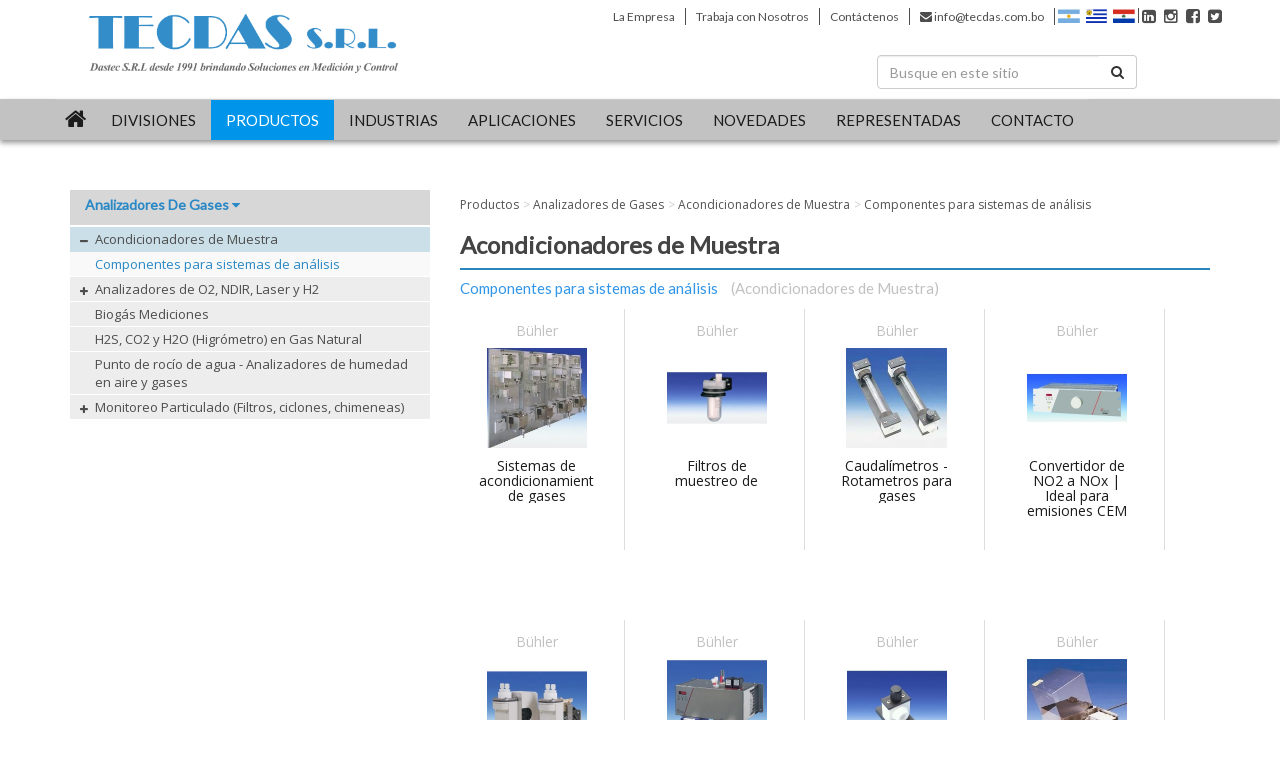

--- FILE ---
content_type: text/html; charset=UTF-8
request_url: https://www.tecdas.com.bo/productos/analizadores-de-gases/acondicionadores-de-muestra
body_size: 13279
content:
<!DOCTYPE HTML>
<html  lang="es-AR">
<head  >

	
    <title>Componentes para sistemas de análisis - Acondicionadores de Muestra - Analizadores de Gases</title>
    <meta name="description" content="241" />
<meta name="keywords" content="DASTEC S.R.L" />
<meta name="robots" content="index, follow" />
<meta property="og:site_name" content="DASTEC S.R.L" />
<meta property="og:description" content="241" />
<meta property="twitter:title" content="Productos" />
<meta property="twitter:description" content="241" />
<meta property="og:title" content=" - Acondicionadores de Muestra - Analizadores de Gases" />
<meta http-equiv="Content-Type" content="text/html; charset=utf-8" />
<meta locale="og:locale" content="es" />


            <link rel="stylesheet" href="/bundles/app/css/bootstrap.min.css?v154" >
    <link rel="stylesheet" href="/bundles/app/sliderPro/css/slider-pro.min.css?v154" />
    <link rel="stylesheet" href="/bundles/app/css/amulencms.css?v154" />
    <link href="/bundles/flowcodedashboard/css/ionicons.min.css?v154" rel="stylesheet" media="screen">
    <script src="/bundles/app/js/jquery.min.js?v154"></script>
    <!-- jQuery UI 1.11.2 -->
    <script src="//code.jquery.com/ui/1.11.2/jquery-ui.min.js" type="text/javascript"></script>
    <link href="//fonts.googleapis.com/css?family=Open+Sans" rel="stylesheet">
    <meta property="og:url"    content="https://www.tecdas.com.bo/productos/analizadores-de-gases/acondicionadores-de-muestra" />
    <meta property="og:type"   content="website" /> 
    <meta property="fb:app_id" content="test" /> 
    <meta property="og:site_name" content="dastec SRL" /> 
    <meta property="twitter:site" content="\@DastecSRL" /> 
    <meta property="twitter:site:id" content="test" /> 
    <link rel="stylesheet" href="/bundles/app/css/font-awesome.min.css?v154" />
    <link href='//fonts.googleapis.com/css?family=Lato' rel='stylesheet' type='text/css'>
    <meta name="viewport" content="width=device-width, initial-scale=1">
    
    <link href="/bundles/app/css/d-styles.css?v154" rel="stylesheet" />
    <link rel="icon" type="image/png" href="/bundles/amulendashboard/images/favicon.ico?v154" />
    <link rel="stylesheet" href="/bundles/app/plugin/slick.css?v154" />
    <link rel="stylesheet" href="/bundles/app/plugin/slick-theme.css?v154" />
</head>
<body data-spy="scroll" data-target="#myScrollspy" data-offset="210">

        <div class="navs-container">
        <nav class="navbar top-navbar-inverse navbar-inverse" role="navigation-demo">
                        <div class="col-xs-12 visible-xs mobile-header" style="padding: 0px;">
                <div>
                    <ul class="nav nav-pills separadores" style="margin-top: 5px;">
                                                <li  class="">
                                                            <a href="mailto:info@tecdas.com.bo"><i class="fa fa-envelope"></i> info@tecdas.com.bo</a>
                                                    </li>
                                                    <li class="hidden-xs" style="border-right: 0px !important;">
                                <a style="padding: 0px 3px 0px 3px !important; margin-top:-2px!important;" href="https://www.dastecsrl.com.ar/" target="_blank">
                                    <img src="/bundles/app/images/flags/argentina_flag.png?v154" style="height: 14px;">
                                </a>
                            </li>
                                                                            <li class="hidden-xs" style="border-right: 0px !important;">
                                <a style="padding: 0px 3px 0px 3px !important; margin-top:-2px!important;" href="https://www.dastecsrl.com.uy/" target="_blank">
                                    <img src="/bundles/app/images/flags/uruguay_flag.png?v154" style="height: 14px;">
                                </a>
                            </li>
                                                                                                    <li class="hidden-xs" style="border-right: 1px solid #4d4d4d !important;">
                                <a style="padding: 0px 3px 0px 3px !important; margin-top:-2px!important;" href="https://www.dastecsrl.com.py/" target="_blank">
                                    <img src="/bundles/app/images/flags/paraguay_flag.png?v154" style="height: 14px;">
                                </a>
                            </li>
                        						
						 <li style="border-right: 0px !important;">
                            <a style="padding: 0px 3px 0px 3px !important; margin-top:-5px !important; font-size:16px;" href="http://www.linkedin.com/company/dastecsrl" target="_blank">
                                <i class="fa fa-linkedin-square"></i>
                            </a>
                        </li>
                        <li style="border-right: 0px !important;">
                            <a style="padding: 0px 3px 0px 3px !important; margin-top:-5px !important; font-size:16px;" href="http://instagram.com/dastecsrl" target="_blank">
                                <i class="fa fa-instagram"></i>
                            </a>
                        </li>
                        <li style="border-right: 0px !important;">
                            <a style="padding: 0px 3px 0px 3px !important; margin-top:-5px !important; font-size:16px;" href="https://www.facebook.com/dastecsrl" target="_blank">
                                <i class="fa fa-facebook-square"></i>
                            </a>
                        </li>

                        <li style="border-right: 0px !important;">
                            <a style="padding: 0px 3px 0px 3px !important; margin-top:-5px !important; font-size:16px;" href="https://twitter.com/dastecsrl" target="_blank">
                                <i class="fa fa-twitter-square"></i>
                            </a>
                        </li>
						
						
                    </ul>
					
					
					
                </div>
            </div>
            <div class="container">
                <div class="col-sm-4">

                    <div class="row col-xs-12" style="margin-top: 10px;margin-bottom: 20px;">
                        <a href="/">
                            <img src="/bundles/app/images/dastec-header-logo-bolivia.png?v154"  class="img-responsive">
                        </a>
                    </div>
                </div>
                <!-- Brand and toggle get grouped for better mobile display -->
                <div class="row top-nav" style="height: 1px;">
                    <ul class="nav nav-pills navbar-left" >
                    </ul>
                    <ul class="nav nav-pills navbar-right socialNetwork hidden-xs">
                        <li class="">
                            <a style="padding: 2px 3px !important;" href="http://www.linkedin.com/company/dastecsrl" target="_blank">
                                <i class="fa fa-linkedin-square"></i>
                            </a>
                        </li>
                        <li class="">
                            <a style="padding: 2px 3px !important;" href="http://instagram.com/dastecsrl" target="_blank">
                                <i class="fa fa-instagram"></i>
                            </a>
                        </li>
                        <li class="">
                            <a style="padding: 2px 3px !important;" href="https://www.facebook.com/dastecsrl" target="_blank">
                                <i class="fa fa-facebook-square"></i>
                            </a>
                        </li>

                        <li class="">
                            <a style="padding: 2px 3px !important;" href="https://twitter.com/dastecsrl" target="_blank">
                                <i class="fa fa-twitter-square"></i>
                            </a>
                        </li>
                    </ul>
                    <ul class="nav nav-pills separadores  navbar-right hidden-xs" >
                        <li  class="">
                            <a href="/laempresa">
                                La Empresa
                            </a>
                        </li>
                        <li  class="">
                            <a href="/trabaja-con-nosotros/">
                                Trabaja con Nosotros
                            </a>
                        </li>
                        <li  class="">
                            <a href="/contacto">
                                Contáctenos
                            </a>
                        </li>
                                                <li  class="">
                                                            <a href="mailto:info@tecdas.com.bo"><i class="fa fa-envelope"></i> info@tecdas.com.bo</a>
                                                    </li>

                                                    <li class="hidden-xs" style="border-right: 0px !important;">
                                <a style="padding: 0px 3px 0px 3px !important; margin-top:-2px!important;" href="https://www.dastecsrl.com.ar/" target="_blank">
                                    <img src="/bundles/app/images/flags/argentina_flag.png?v154" style="height: 14px;">
                                </a>
                            </li>
                                                                            <li class="hidden-xs" style="border-right: 0px !important;">
                                <a style="padding: 0px 3px 0px 3px !important; margin-top:-2px!important;" href="https://www.dastecsrl.com.uy/" target="_blank">
                                    <img src="/bundles/app/images/flags/uruguay_flag.png?v154" style="height: 14px;">
                                </a>
                            </li>
                                                                                                    <li class="hidden-xs" style="border-right: 1px solid #4d4d4d !important;">
                                <a style="padding: 0px 3px 0px 3px !important; margin-top:-2px!important;" href="https://www.dastecsrl.com.py/" target="_blank">
                                    <img src="/bundles/app/images/flags/paraguay_flag.png?v154" style="height: 14px;">
                                </a>
                            </li>
                        
                    </ul>
                </div>
                <div class="col-sm-7 hidden-xs" style="float: right;">
                    <div class="row">
                        <div class="col-sm-offset-7 col-sm-5 text-right search-input-header">
                            <form method="get" action="/search/?input=searchInput">
                                <div class="input-group">

                                    <input type="text" class="form-control"  name="searchInput" placeholder="Busque en este sitio">
                                    <span class="input-group-btn">
                                <button class="btn btn-default" type="submit">
                                    <i class="fa fa-search"></i>
                                </button>
                            </span>
                                </div><!-- /input-group -->
                            </form>
                        </div>
                    </div>
                </div>
            </div><!-- /.container-->
        </nav>
        <nav data-spy="affix" data-offset-top="120"  class="navbar navbar-inverse affix-top floating-nav hidden-xs">
            <div class="container" style="padding: 0px;">
                <!-- Collect the nav links, forms, and other content for toggling -->
                <div class="collapse navbar-collapse" style="padding: 0px;" id="navigation-desktop">
                    
    <ul class="nav navbar-nav dropdown" id="menugeneral">
                                                    
                        <li class=" " >
                            <a href="/" style="padding: 8px 10px 9px 10px;">
                    <i style="font-size: 23px;" class="fa fa-home"></i>
                </a>
                    </li>
                                                                        
                        <li class="dropdown " >
                                <a 
                                                                        href="/divisiones"
                                                                class="trigger" >
                        DIVISIONES
                                            </a>
                                                
    <ul class="dropdown dropdown-menu sub-menu " id="menugeneral">
                                                    
                                            <li class=" " >
                            <a href="/divisiones/analitica-de-gases">
                    Analítica de gases
                </a>
                    </li>
                                                    
                                            <li class=" " >
                            <a href="/divisiones/analitica-de-liquidos-y-procesos">
                    Analítica de líquidos y procesos
                </a>
                    </li>
                                                    
                                            <li class=" " >
                            <a href="/divisiones/caudal-nivel-presion-humedad-y-pesaje">
                    Caudal, nivel, presión, humedad y pesaje
                </a>
                    </li>
                                                    
                                            <li class=" " >
                            <a href="/divisiones/detectores-gases-y-proteccion-personal">
                    Detectores gases y protección personal
                </a>
                    </li>
                                                    
                                            <li class=" " >
                            <a href="/divisiones/oil-gas">
                    Oil &amp; gas
                </a>
                    </li>
                                                    
                                            <li class=" " >
                            <a href="/divisiones/alimenticia">
                    Alimenticia
                </a>
                    </li>
                                                    
                                            <li class=" " >
                            <a href="/divisiones/pulpa-y-papel">
                    Pulpa y papel
                </a>
                    </li>
                                                    
                                            <li class=" " >
                            <a href="/divisiones/mineria-y-agregados">
                    Minería y agregados
                </a>
                    </li>
                                                    
                                            <li class=" " >
                            <a href="/divisiones/laboratorios-analiticos">
                    Laboratorios analíticos
                </a>
                    </li>
                                                    
                                            <li class=" " >
                            <a href="/divisiones/agroindustria-humedad-y-caudal">
                    Agroindustria: Humedad y caudal
                </a>
                    </li>
                                                    
                                            <li class=" " >
                            <a href="/divisiones/ahorro-de-energia-reduccion-de-consumos">
                    Ahorro de energía - Reducción de consumos
                </a>
                    </li>
        </ul>

                    </li>
                                                                                            
                        <li class="dropdown active" >
                                <a 
                                                                                                                                                                                href="/productos"
                                                                                                                            class="trigger" >
                        PRODUCTOS
                                            </a>
                                                
    <ul class="dropdown dropdown-menu sub-menu " id="menugeneral">
                                                                        
                                            <li class="dropdown " >
                                <a 
                                                                                                                                                                                href="/productos/analizadores-de-gases"
                                                                                                                            class="trigger" >
                        Analizadores de Gases
                                                    <i class="fa fa-angle-right"></i>
                                            </a>
                                                
    <ul class="dropdown dropdown-menu sub-menu " id="menugeneral">
                                                                        
                                            <li class="dropdown " >
                                <a 
                                                                                                                                                                                href="/productos/analizadores-de-gases/acondicionadores-de-muestra"
                                                                                                                            class="trigger" >
                        Acondicionadores de Muestra
                                                    <i class="fa fa-angle-right"></i>
                                            </a>
                                                
    <ul class="dropdown dropdown-menu sub-menu " id="menugeneral">
                                                    
                                            <li class=" " >
                                                                    <a href="/productos/analizadores-de-gases/acondicionadores-de-muestra/componentes-para-sistemas-de-analisis" >
                        Componentes para sistemas de análisis
                    </a>
                                    
                    </li>
        </ul>

                    </li>
                                                                        
                                            <li class="dropdown " >
                                <a 
                                                                                                                                                                                href="/productos/analizadores-de-gases/analizadores-de-o2-ndir-laser-y-h2"
                                                                                                                            class="trigger" >
                        Analizadores de O2, NDIR, Laser y H2
                                                    <i class="fa fa-angle-right"></i>
                                            </a>
                                                
    <ul class="dropdown dropdown-menu sub-menu " id="menugeneral">
                                                    
                                            <li class=" " >
                                                                    <a href="/productos/analizadores-de-gases/analizadores-de-o2-ndir-laser-y-h2/oxigeno-o2-en-proceso" >
                        Oxígeno (O2) en Proceso
                    </a>
                                    
                    </li>
        </ul>

                    </li>
                                                    
                                            <li class=" " >
                                                                    <a href="/productos/analizadores-de-gases/biogas-mediciones" >
                        Biogás Mediciones
                    </a>
                                    
                    </li>
                                                    
                                            <li class=" " >
                                                                    <a href="/productos/analizadores-de-gases/h2s-co2-y-h2o-higrometro-en-gas-natural" >
                        H2S, CO2 y H2O (Higrómetro) en Gas Natural
                    </a>
                                    
                    </li>
                                                    
                                            <li class=" " >
                                                                    <a href="/productos/analizadores-de-gases/punto-de-rocio-de-agua-analizadores-de-humedad-en-aire-y-gases" >
                        Punto de rocío de agua - Analizadores de hume...
                    </a>
                                    
                    </li>
                                                                        
                                            <li class="dropdown " >
                                <a 
                                                                                                                                                                                href="/productos/analizadores-de-gases/monitoreo-particulado-filtros-ciclones-chimeneas"
                                                                                                                            class="trigger" >
                        Monitoreo Particulado (Filtros, ciclones, chi...
                                                    <i class="fa fa-angle-right"></i>
                                            </a>
                                                                                    
    <ul class="dropdown dropdown-menu sub-menu  sub-menu-up" id="menugeneral">
                                                    
                                            <li class=" " >
                                                                    <a href="/productos/analizadores-de-gases/monitoreo-particulado-filtros-ciclones-chimeneas/electrodinamicos-sin-partes-moviles" >
                        Electrodinámicos sin partes móviles
                    </a>
                                    
                    </li>
                                                    
                                            <li class=" " >
                                                                    <a href="/productos/analizadores-de-gases/monitoreo-particulado-filtros-ciclones-chimeneas/proscatter" >
                        Proscatter
                    </a>
                                    
                    </li>
        </ul>

                    </li>
        </ul>

                    </li>
                                                                        
                                            <li class="dropdown " >
                                <a 
                                                                                                                                                                                href="/productos/analizadores-de-liquidos"
                                                                                                                            class="trigger" >
                        Analizadores de Líquidos
                                                    <i class="fa fa-angle-right"></i>
                                            </a>
                                                
    <ul class="dropdown dropdown-menu sub-menu " id="menugeneral">
                                                                        
                                            <li class="dropdown " >
                                <a 
                                                                                                                                                                                href="/productos/analizadores-de-liquidos/combustibles-en-agua"
                                                                                                                            class="trigger" >
                        Combustibles en Agua
                                                    <i class="fa fa-angle-right"></i>
                                            </a>
                                                
    <ul class="dropdown dropdown-menu sub-menu " id="menugeneral">
                                                    
                                            <li class=" " >
                                                                    <a href="/productos/analizadores-de-liquidos/combustibles-en-agua/hidrocarburos" >
                        Hidrocarburos
                    </a>
                                    
                    </li>
                                                    
                                            <li class=" " >
                                                                    <a href="/productos/analizadores-de-liquidos/combustibles-en-agua/corte-de-agua" >
                        Corte de agua
                    </a>
                                    
                    </li>
        </ul>

                    </li>
                                                    
                                            <li class=" " >
                                                                    <a href="/productos/analizadores-de-liquidos/concentracion-y-densidad" >
                        Concentración y Densidad
                    </a>
                                    
                    </li>
                                                    
                                            <li class=" " >
                                                                    <a href="/productos/analizadores-de-liquidos/acondicionadores-de-muestra-1" >
                        Acondicionadores de Muestra
                    </a>
                                    
                    </li>
                                                    
                                            <li class=" " >
                                                                    <a href="/productos/analizadores-de-liquidos/muestreadores-1" >
                        Muestreadores
                    </a>
                                    
                    </li>
        </ul>

                    </li>
                                                                        
                                            <li class="dropdown " >
                                <a 
                                                                                                                                                                                href="/productos/analizadores-de-proceso"
                                                                                                                            class="trigger" >
                        Analizadores de Proceso
                                                    <i class="fa fa-angle-right"></i>
                                            </a>
                                                
    <ul class="dropdown dropdown-menu sub-menu " id="menugeneral">
                                                    
                                            <li class=" " >
                                                                    <a href="/productos/analizadores-de-proceso/ftir" >
                        FTIR
                    </a>
                                    
                    </li>
                                                    
                                            <li class=" " >
                                                                    <a href="/productos/analizadores-de-proceso/nir" >
                        NIR
                    </a>
                                    
                    </li>
                                                    
                                            <li class=" " >
                                                                    <a href="/productos/analizadores-de-proceso/espectrometros-de-masa" >
                        Espectrómetros de masa
                    </a>
                                    
                    </li>
                                                    
                                            <li class=" " >
                                                                    <a href="/productos/analizadores-de-proceso/refinacion" >
                        Refinación
                    </a>
                                    
                    </li>
        </ul>

                    </li>
                                                                        
                                            <li class="dropdown " >
                                <a 
                                                                                                                                                                                href="/productos/concentracion-densidad-viscosidad"
                                                                                                                            class="trigger" >
                        Concentración | Densidad | Viscosidad
                                                    <i class="fa fa-angle-right"></i>
                                            </a>
                                                
    <ul class="dropdown dropdown-menu sub-menu " id="menugeneral">
                                                    
                                            <li class=" " >
                                                                    <a href="/productos/concentracion-densidad-viscosidad/concentracion" >
                        Concentración
                    </a>
                                    
                    </li>
                                                    
                                            <li class=" " >
                                                                    <a href="/productos/concentracion-densidad-viscosidad/densidad" >
                        Densidad
                    </a>
                                    
                    </li>
        </ul>

                    </li>
                                                                        
                                            <li class="dropdown " >
                                <a 
                                                                                                                                                                                href="/productos/acondicionadores-de-muestra-para-analizadores"
                                                                                                                            class="trigger" >
                        Acondicionadores de Muestra para Analizadores
                                                    <i class="fa fa-angle-right"></i>
                                            </a>
                                                
    <ul class="dropdown dropdown-menu sub-menu " id="menugeneral">
                                                    
                                            <li class=" " >
                                                                    <a href="/productos/acondicionadores-de-muestra-para-analizadores/gases" >
                        Gases
                    </a>
                                    
                    </li>
                                                    
                                            <li class=" " >
                                                                    <a href="/productos/acondicionadores-de-muestra-para-analizadores/vapor-liquidos" >
                        Vapor / Líquidos
                    </a>
                                    
                    </li>
                                                    
                                            <li class=" " >
                                                                    <a href="/productos/acondicionadores-de-muestra-para-analizadores/proteccion-de-analizadores-y-cromatografos" >
                        Protección de Analizadores y Cromatógrafos
                    </a>
                                    
                    </li>
        </ul>

                    </li>
                                                                        
                                            <li class="dropdown " >
                                <a 
                                                                                                                                                                                href="/productos/caudal-3"
                                                                                                                            class="trigger" >
                        Caudal
                                                    <i class="fa fa-angle-right"></i>
                                            </a>
                                                
    <ul class="dropdown dropdown-menu sub-menu " id="menugeneral">
                                                    
                                            <li class=" " >
                                                                    <a href="/productos/caudal-3/agua-1" >
                        Agua
                    </a>
                                    
                    </li>
                                                    
                                            <li class=" " >
                                                                    <a href="/productos/caudal-3/otros-liquidos" >
                        Otros líquidos
                    </a>
                                    
                    </li>
                                                    
                                            <li class=" " >
                                                                    <a href="/productos/caudal-3/aire-comprimido" >
                        Aire comprimido
                    </a>
                                    
                    </li>
                                                    
                                            <li class=" " >
                                                                    <a href="/productos/caudal-3/vapor" >
                        Vapor
                    </a>
                                    
                    </li>
                                                    
                                            <li class=" " >
                                                                    <a href="/productos/caudal-3/gases-1" >
                        Gases
                    </a>
                                    
                    </li>
                                                    
                                            <li class=" " >
                                                                    <a href="/productos/caudal-3/flujo-de-solidos-1" >
                        Flujo de sólidos
                    </a>
                                    
                    </li>
                                                    
                                            <li class=" " >
                                                                    <a href="/productos/caudal-3/switches-interruptores-de-flujo" >
                        Switches / Interruptores de flujo
                    </a>
                                    
                    </li>
                                                    
                                            <li class=" " >
                                                                    <a href="/productos/caudal-3/v-cone-para-gases-humedos-y-fluidos-sucios" >
                        V-Cone para gases húmedos y fluidos sucios
                    </a>
                                    
                    </li>
                                                    
                                            <li class=" " >
                                                                    <a href="/productos/caudal-3/masicos-por-dispersion-termica-de-insercion" >
                        Másicos por dispersión térmica de inserción
                    </a>
                                    
                    </li>
                                                    
                                            <li class=" " >
                                                                    <a href="/productos/caudal-3/ultrasonicos-tipo-clamp-on-sin-contacto" >
                        Ultrasónicos tipo clamp-on, sin contacto
                    </a>
                                    
                    </li>
                                                    
                                            <li class=" " >
                                                                    <a href="/productos/caudal-3/acondicionadores-de-vena" >
                        Acondicionadores de vena
                    </a>
                                    
                    </li>
        </ul>

                    </li>
                                                                        
                                            <li class="dropdown " >
                                <a 
                                                                                                                                                                                href="/productos/nivel"
                                                                                                                            class="trigger" >
                        Nivel
                                                    <i class="fa fa-angle-right"></i>
                                            </a>
                                                
    <ul class="dropdown dropdown-menu sub-menu " id="menugeneral">
                                                                        
                                            <li class="dropdown " >
                                <a 
                                                                                                                                                                                href="/productos/nivel/nivel-continuo"
                                                                                                                            class="trigger" >
                        Nivel Continuo
                                                    <i class="fa fa-angle-right"></i>
                                            </a>
                                                
    <ul class="dropdown dropdown-menu sub-menu " id="menugeneral">
                                                    
                                            <li class=" " >
                                                                    <a href="/productos/nivel/nivel-continuo/por-radar" >
                        Por radar
                    </a>
                                    
                    </li>
                                                    
                                            <li class=" " >
                                                                    <a href="/productos/nivel/nivel-continuo/radiometricos-1" >
                        Radiométricos
                    </a>
                                    
                    </li>
                                                    
                                            <li class=" " >
                                                                    <a href="/productos/nivel/nivel-continuo/por-cable-smart-economicos" >
                        Por Cable Smart (Económicos)
                    </a>
                                    
                    </li>
                                                    
                                            <li class=" " >
                                                                    <a href="/productos/nivel/nivel-continuo/3d-scanner" >
                        3D Scanner
                    </a>
                                    
                    </li>
                                                    
                                            <li class=" " >
                                                                    <a href="/productos/nivel/nivel-continuo/laser" >
                        Láser
                    </a>
                                    
                    </li>
        </ul>

                    </li>
                                                                        
                                            <li class="dropdown " >
                                <a 
                                                                                                                                                                                href="/productos/nivel/nivel-puntual"
                                                                                                                            class="trigger" >
                        Nivel Puntual
                                                    <i class="fa fa-angle-right"></i>
                                            </a>
                                                                                    
    <ul class="dropdown dropdown-menu sub-menu  sub-menu-up" id="menugeneral">
                                                    
                                            <li class=" " >
                                                                    <a href="/productos/nivel/nivel-puntual/capacitivos" >
                        Capacitivos
                    </a>
                                    
                    </li>
                                                    
                                            <li class=" " >
                                                                    <a href="/productos/nivel/nivel-puntual/por-dispersion-termica" >
                        Por dispersión térmica
                    </a>
                                    
                    </li>
                                                    
                                            <li class=" " >
                                                                    <a href="/productos/nivel/nivel-puntual/por-horquilla-vibrante" >
                        Por horquilla vibrante
                    </a>
                                    
                    </li>
                                                    
                                            <li class=" " >
                                                                    <a href="/productos/nivel/nivel-puntual/por-paleta-rotativa" >
                        Por paleta rotativa
                    </a>
                                    
                    </li>
                                                    
                                            <li class=" " >
                                                                    <a href="/productos/nivel/nivel-puntual/radiometricos" >
                        Radiométricos
                    </a>
                                    
                    </li>
                                                    
                                            <li class=" " >
                                                                    <a href="/productos/nivel/nivel-puntual/diafragma" >
                        Diafragma
                    </a>
                                    
                    </li>
        </ul>

                    </li>
        </ul>

                    </li>
                                                                        
                                            <li class="dropdown " >
                                <a 
                                                                                                                                                                                href="/productos/presion-y-temperatura"
                                                                                                                            class="trigger" >
                        Presión y Temperatura
                                                    <i class="fa fa-angle-right"></i>
                                            </a>
                                                                                    
    <ul class="dropdown dropdown-menu sub-menu  sub-menu-up" id="menugeneral">
                                                    
                                            <li class=" " >
                                                                    <a href="/productos/presion-y-temperatura/temperatura" >
                        Temperatura
                    </a>
                                    
                    </li>
        </ul>

                    </li>
                                                                        
                                            <li class="dropdown " >
                                <a 
                                                                                                                                                                                href="/productos/humedad"
                                                                                                                            class="trigger" >
                        Humedad
                                                    <i class="fa fa-angle-right"></i>
                                            </a>
                                                                                    
    <ul class="dropdown dropdown-menu sub-menu  sub-menu-up" id="menugeneral">
                                                                        
                                            <li class="dropdown " >
                                <a 
                                                                                                                                                                                href="/productos/humedad/humedad-en-solidos"
                                                                                                                            class="trigger" >
                        Humedad en Sólidos
                                                    <i class="fa fa-angle-right"></i>
                                            </a>
                                                
    <ul class="dropdown dropdown-menu sub-menu " id="menugeneral">
                                                    
                                            <li class=" " >
                                                                    <a href="/productos/humedad/humedad-en-solidos/infrarrojo-nir" >
                        Infrarrojo (NIR)
                    </a>
                                    
                    </li>
                                                    
                                            <li class=" " >
                                                                    <a href="/productos/humedad/humedad-en-solidos/tecnologia-radar" >
                        Tecnología Radar
                    </a>
                                    
                    </li>
                                                    
                                            <li class=" " >
                                                                    <a href="/productos/humedad/humedad-en-solidos/neutronico-y-microondas" >
                        Neutrónico y microondas
                    </a>
                                    
                    </li>
        </ul>

                    </li>
                                                    
                                            <li class=" " >
                                                                    <a href="/productos/humedad/humedad-en-granos-y-semillas" >
                        Humedad en Granos y Semillas
                    </a>
                                    
                    </li>
                                                    
                                            <li class=" " >
                                                                    <a href="/productos/humedad/humedad-en-suelos" >
                        Humedad en Suelos
                    </a>
                                    
                    </li>
                                                    
                                            <li class=" " >
                                                                    <a href="/productos/humedad/humedad-en-aridos-hormigon-cemento-piedras-arena-y-grava" >
                        Humedad en Áridos: Hormigón, cemento, piedras...
                    </a>
                                    
                    </li>
        </ul>

                    </li>
                                                                        
                                            <li class="dropdown " >
                                <a 
                                                                                                                                                                                href="/productos/pesaje-dinamico-y-muestreo-de-solidos"
                                                                                                                            class="trigger" >
                        Pesaje Dinámico y Muestreo de Sólidos
                                                    <i class="fa fa-angle-right"></i>
                                            </a>
                                                                                    
    <ul class="dropdown dropdown-menu sub-menu  sub-menu-up" id="menugeneral">
                                                    
                                            <li class=" " >
                                                                    <a href="/productos/pesaje-dinamico-y-muestreo-de-solidos/muestreadores-2" >
                        Muestreadores
                    </a>
                                    
                    </li>
                                                    
                                            <li class=" " >
                                                                    <a href="/productos/pesaje-dinamico-y-muestreo-de-solidos/balanzas-sin-contacto" >
                        Balanzas sin contacto
                    </a>
                                    
                    </li>
        </ul>

                    </li>
                                                                        
                                            <li class="dropdown " >
                                <a 
                                                                                                                                                                                href="/productos/deteccion-de-gases-y-proteccion-personal"
                                                                                                                            class="trigger" >
                        Detección de Gases y Protección Personal
                                                    <i class="fa fa-angle-right"></i>
                                            </a>
                                                                                    
    <ul class="dropdown dropdown-menu sub-menu  sub-menu-up" id="menugeneral">
                                                                        
                                            <li class="dropdown " >
                                <a 
                                                                                                                                                                                href="/productos/deteccion-de-gases-y-proteccion-personal/detectores-de-gases-fijos"
                                                                                                                            class="trigger" >
                        Detectores de gases fijos
                                                    <i class="fa fa-angle-right"></i>
                                            </a>
                                                
    <ul class="dropdown dropdown-menu sub-menu " id="menugeneral">
                                                    
                                            <li class=" " >
                                                                    <a href="/productos/deteccion-de-gases-y-proteccion-personal/detectores-de-gases-fijos/gases-toxicos" >
                        Gases Tóxicos
                    </a>
                                    
                    </li>
        </ul>

                    </li>
        </ul>

                    </li>
                                                                        
                                            <li class="dropdown " >
                                <a 
                                                                                                                                                                                href="/productos/deteccion-de-fugas-y-derrames-de-hidrocarburos"
                                                                                                                            class="trigger" >
                        Detección de Fugas y Derrames de Hidrocarburo...
                                                    <i class="fa fa-angle-right"></i>
                                            </a>
                                                                                    
    <ul class="dropdown dropdown-menu sub-menu  sub-menu-up" id="menugeneral">
                                                    
                                            <li class=" " >
                                                                    <a href="/productos/deteccion-de-fugas-y-derrames-de-hidrocarburos/monitores-y-detectores-fijos" >
                        Monitores y detectores fijos
                    </a>
                                    
                    </li>
        </ul>

                    </li>
                                                                        
                                            <li class="dropdown " >
                                <a 
                                                                                                                                                                                href="/productos/division-alimenticia"
                                                                                                                            class="trigger" >
                        División Alimenticia
                                                    <i class="fa fa-angle-right"></i>
                                            </a>
                                                                                    
    <ul class="dropdown dropdown-menu sub-menu  sub-menu-up" id="menugeneral">
                                                    
                                            <li class=" " >
                                                                    <a href="/productos/division-alimenticia/texturometros" >
                        Texturómetros
                    </a>
                                    
                    </li>
                                                                        
                                            <li class="dropdown " >
                                <a 
                                                                                                                                                                                href="/productos/division-alimenticia/industria-lactea"
                                                                                                                            class="trigger" >
                        Industria Láctea
                                                    <i class="fa fa-angle-right"></i>
                                            </a>
                                                
    <ul class="dropdown dropdown-menu sub-menu " id="menugeneral">
                                                    
                                            <li class=" " >
                                                                    <a href="/productos/division-alimenticia/industria-lactea/solidos-en-suspension-sensores" >
                        Sólidos en suspensión - Sensores
                    </a>
                                    
                    </li>
        </ul>

                    </li>
                                                                        
                                            <li class="dropdown " >
                                <a 
                                                                                                                                                                                href="/productos/division-alimenticia/humedad-1"
                                                                                                                            class="trigger" >
                        Humedad
                                                    <i class="fa fa-angle-right"></i>
                                            </a>
                                                
    <ul class="dropdown dropdown-menu sub-menu " id="menugeneral">
                                                    
                                            <li class=" " >
                                                                    <a href="/productos/division-alimenticia/humedad-1/analizadores-infrarrojos-sin-contacto" >
                        Analizadores infrarrojos sin contacto
                    </a>
                                    
                    </li>
                                                    
                                            <li class=" " >
                                                                    <a href="/productos/division-alimenticia/humedad-1/analizadores-para-semillas-y-granos" >
                        Analizadores para semillas y granos
                    </a>
                                    
                    </li>
        </ul>

                    </li>
                                                                        
                                            <li class="dropdown " >
                                <a 
                                                                                                                                                                                href="/productos/division-alimenticia/caudal-1"
                                                                                                                            class="trigger" >
                        Caudal
                                                    <i class="fa fa-angle-right"></i>
                                            </a>
                                                                                    
    <ul class="dropdown dropdown-menu sub-menu  sub-menu-up" id="menugeneral">
                                                    
                                            <li class=" " >
                                                                    <a href="/productos/division-alimenticia/caudal-1/magneticos-multipunto-de-insercion" >
                        Magnéticos multipunto de inserción
                    </a>
                                    
                    </li>
        </ul>

                    </li>
                                                    
                                            <li class=" " >
                                                                    <a href="/productos/division-alimenticia/temperatura-1" >
                        Temperatura
                    </a>
                                    
                    </li>
                                                    
                                            <li class=" " >
                                                                    <a href="/productos/division-alimenticia/monitor-de-color-control-de-calidad" >
                        Monitor de Color - Control de Calidad
                    </a>
                                    
                    </li>
        </ul>

                    </li>
        </ul>

                    </li>
                                                                        
                        <li class="dropdown " >
                                <a 
                                                                                                                                        href="/industrias"
                                                                                            class="trigger" >
                        INDUSTRIAS
                                            </a>
                                                
    <ul class="dropdown dropdown-menu sub-menu " id="menugeneral">
                                                                        
                                            <li class="dropdown " >
                                <a 
                                                                                                                                        href="/industrias/aguas-calidad-y-tratamiento"
                                                                                            class="trigger" >
                        Aguas: Calidad y tratamiento
                                                    <i class="fa fa-angle-right"></i>
                                            </a>
                                                
    <ul class="dropdown dropdown-menu sub-menu " id="menugeneral">
                                                                        
                                            <li class="dropdown " >
                                <a 
                                                                                                                                        href="/industrias/aguas-calidad-y-tratamiento/medicion-de-caudal"
                                                                                            class="trigger" >
                        Medición de caudal
                                                    <i class="fa fa-angle-right"></i>
                                            </a>
                                                
    <ul class="dropdown dropdown-menu sub-menu " id="menugeneral">
                                                    
                                            <li class=" " >
                                                                    <a href="/industrias/aguas-calidad-y-tratamiento/medicion-de-caudal/sin-contacto-tipo-clamp-on" >
                        Sin contacto tipo &quot;Clamp-on&quot;
                    </a>
                                    
                    </li>
                                                    
                                            <li class=" " >
                                                                    <a href="/industrias/aguas-calidad-y-tratamiento/medicion-de-caudal/caudal-de-aire-en-sistemas-de-aireacion" >
                        Caudal de aire en sistemas de aireación
                    </a>
                                    
                    </li>
                                                    
                                            <li class=" " >
                                                                    <a href="/industrias/aguas-calidad-y-tratamiento/medicion-de-caudal/caudal-de-gas-cloro-para-sistemas-de-cloracion" >
                        Caudal de gas cloro para sistemas de cloración
                    </a>
                                    
                    </li>
        </ul>

                    </li>
                                                    
                                            <li class=" " >
                                                                    <a href="/industrias/aguas-calidad-y-tratamiento/calidad-de-biogas-2" >
                        Calidad de Biogás
                    </a>
                                    
                    </li>
        </ul>

                    </li>
                                                                        
                                            <li class="dropdown " >
                                <a 
                                                                                                                                        href="/industrias/alimenticia"
                                                                                            class="trigger" >
                        Alimenticia
                                                    <i class="fa fa-angle-right"></i>
                                            </a>
                                                
    <ul class="dropdown dropdown-menu sub-menu " id="menugeneral">
                                                    
                                            <li class=" " >
                                                                    <a href="/industrias/alimenticia/medicion-de-cristalizacion-en-azucar-obrix" >
                        Medición de cristalización en azúcar - ºBrix
                    </a>
                                    
                    </li>
                                                    
                                            <li class=" " >
                                                                    <a href="/industrias/alimenticia/analisis-de-textura-texturometros" >
                        Análisis de textura – Texturómetros
                    </a>
                                    
                    </li>
                                                                        
                                            <li class="dropdown " >
                                <a 
                                                                                                                                        href="/industrias/alimenticia/caudal-controladores-y-medidores-de-flujo"
                                                                                            class="trigger" >
                        Caudal: Controladores y medidores de flujo
                                                    <i class="fa fa-angle-right"></i>
                                            </a>
                                                
    <ul class="dropdown dropdown-menu sub-menu " id="menugeneral">
                                                    
                                            <li class=" " >
                                                                    <a href="/industrias/alimenticia/caudal-controladores-y-medidores-de-flujo/gas-natural-en-hornos" >
                        Gas Natural en hornos
                    </a>
                                    
                    </li>
        </ul>

                    </li>
                                                                        
                                            <li class="dropdown " >
                                <a 
                                                                                                                                        href="/industrias/alimenticia/medicion-de-humedad"
                                                                                            class="trigger" >
                        Medición de humedad
                                                    <i class="fa fa-angle-right"></i>
                                            </a>
                                                
    <ul class="dropdown dropdown-menu sub-menu " id="menugeneral">
                                                    
                                            <li class=" " >
                                                                    <a href="/industrias/alimenticia/medicion-de-humedad/humedad-de-granos-y-semillas-en-secadores" >
                        Humedad de granos y semillas en secadores
                    </a>
                                    
                    </li>
                                                    
                                            <li class=" " >
                                                                    <a href="/industrias/alimenticia/medicion-de-humedad/humedad-de-galletitas-crackers-snacks-yerba-mate-te-leche-en-polvo-y-queso-rallado" >
                        Humedad de galletitas, crackers, snacks, Yerba Mate, té, leche en polvo y queso rallado
                    </a>
                                    
                    </li>
        </ul>

                    </li>
                                                    
                                            <li class=" " >
                                                                    <a href="/industrias/alimenticia/medicion-de-solidos-en-suspension-en-la-industria-lactea-control-de-mermas" >
                        Medición de sólidos en suspensión en la industria láctea – Control de mermas
                    </a>
                                    
                    </li>
                                                    
                                            <li class=" " >
                                                                    <a href="/industrias/alimenticia/analizadores-de-color-colorimetros-en-linea-de-mesada-y-portatiles" >
                        Analizadores de color – Colorímetros: en línea, de mesada y portátiles
                    </a>
                                    
                    </li>
                                                    
                                            <li class=" " >
                                                                    <a href="/industrias/alimenticia/toma-muestra-solidos-a-granel" >
                        Toma muestra solidos a granel
                    </a>
                                    
                    </li>
                                                    
                                            <li class=" " >
                                                                    <a href="/industrias/alimenticia/calidad-de-biogas" >
                        Calidad de Biogas
                    </a>
                                    
                    </li>
        </ul>

                    </li>
                                                                        
                                            <li class="dropdown " >
                                <a 
                                                                                                                                        href="/industrias/bebidas"
                                                                                            class="trigger" >
                        Bebidas
                                                    <i class="fa fa-angle-right"></i>
                                            </a>
                                                
    <ul class="dropdown dropdown-menu sub-menu " id="menugeneral">
                                                    
                                            <li class=" " >
                                                                    <a href="/industrias/bebidas/calidad-de-biogas-1" >
                        Calidad de Biogas
                    </a>
                                    
                    </li>
                                                    
                                            <li class=" " >
                                                                    <a href="/industrias/bebidas/caudal-de-vapor" >
                        Caudal de vapor
                    </a>
                                    
                    </li>
                                                    
                                            <li class=" " >
                                                                    <a href="/industrias/bebidas/caudal-de-ozono-para-agua-a-tratar-para-bebidas" >
                        Caudal de Ozono para agua a tratar para bebidas
                    </a>
                                    
                    </li>
        </ul>

                    </li>
                                                                        
                                            <li class="dropdown " >
                                <a 
                                                                                                                                        href="/industrias/construccion"
                                                                                            class="trigger" >
                        Construcción
                                                    <i class="fa fa-angle-right"></i>
                                            </a>
                                                
    <ul class="dropdown dropdown-menu sub-menu " id="menugeneral">
                                                    
                                            <li class=" " >
                                                                    <a href="/industrias/construccion/medicion-de-caudal-externo-en-varios-puntos-sin-necesidad-de-modificar-las-canerias" >
                        Medición de caudal externo en varios puntos &quot;sin necesidad de modificar las cañerías&quot;
                    </a>
                                    
                    </li>
                                                    
                                            <li class=" " >
                                                                    <a href="/industrias/construccion/caudal-de-gas-natural-en-hornos-o-calderas" >
                        Caudal de Gas Natural en hornos o calderas
                    </a>
                                    
                    </li>
                                                    
                                            <li class=" " >
                                                                    <a href="/industrias/construccion/medicion-de-humedad-en-arena-y-piedra-para-la-fabricacion-de-hormigon" >
                        Medición de humedad en arena y piedra para la fabricación de hormigón
                    </a>
                                    
                    </li>
        </ul>

                    </li>
                                                                        
                                            <li class="dropdown " >
                                <a 
                                                                                                                                        href="/industrias/energia"
                                                                                            class="trigger" >
                        Energía
                                                    <i class="fa fa-angle-right"></i>
                                            </a>
                                                
    <ul class="dropdown dropdown-menu sub-menu " id="menugeneral">
                                                    
                                            <li class=" " >
                                                                    <a href="/industrias/energia/caudal-de-vapor-1" >
                        Caudal de vapor
                    </a>
                                    
                    </li>
                                                    
                                            <li class=" " >
                                                                    <a href="/industrias/energia/caudal-de-gas-o-aire-en-chimeneas" >
                        Caudal de gas o aire en chimeneas
                    </a>
                                    
                    </li>
                                                    
                                            <li class=" " >
                                                                    <a href="/industrias/energia/caudal-de-agua-en-grandes-ductos" >
                        Caudal de agua en grandes ductos
                    </a>
                                    
                    </li>
                                                    
                                            <li class=" " >
                                                                    <a href="/industrias/energia/caudalimetros-electromagneticos-y-clamp-on" >
                        Caudalímetros electromagnéticos y clamp-on
                    </a>
                                    
                    </li>
                                                    
                                            <li class=" " >
                                                                    <a href="/industrias/energia/sistema-de-acondicionamiento-de-muestra-de-vapor" >
                        Sistema de acondicionamiento de muestra de vapor
                    </a>
                                    
                    </li>
                                                    
                                            <li class=" " >
                                                                    <a href="/industrias/energia/analizadores-de-gases-en-chimeneas-cems" >
                        Analizadores de gases en chimeneas CEMs
                    </a>
                                    
                    </li>
        </ul>

                    </li>
                                                                        
                                            <li class="dropdown " >
                                <a 
                                                                                                                                        href="/industrias/energias-renovables"
                                                                                            class="trigger" >
                        Energías Renovables
                                                    <i class="fa fa-angle-right"></i>
                                            </a>
                                                
    <ul class="dropdown dropdown-menu sub-menu " id="menugeneral">
                                                    
                                            <li class=" " >
                                                                    <a href="/industrias/energias-renovables/analizadores-de-biogas" >
                        Analizadores de Biogás
                    </a>
                                    
                    </li>
                                                    
                                            <li class=" " >
                                                                    <a href="/industrias/energias-renovables/caudalimetros-para-gas-de-digestores-biogas" >
                        Caudalímetros para gas de digestores - Biogás
                    </a>
                                    
                    </li>
        </ul>

                    </li>
                                                                        
                                            <li class="dropdown " >
                                <a 
                                                                                                                                        href="/industrias/farmacia-y-cosmetica"
                                                                                            class="trigger" >
                        Farmacia y cosmética
                                                    <i class="fa fa-angle-right"></i>
                                            </a>
                                                
    <ul class="dropdown dropdown-menu sub-menu " id="menugeneral">
                                                                        
                                            <li class="dropdown " >
                                <a 
                                                                                                                                        href="/industrias/farmacia-y-cosmetica/medicion-de-caudal-y-dosificacion"
                                                                                            class="trigger" >
                        Medición de caudal y dosificación
                                                    <i class="fa fa-angle-right"></i>
                                            </a>
                                                
    <ul class="dropdown dropdown-menu sub-menu " id="menugeneral">
                                                    
                                            <li class=" " >
                                                                    <a href="/industrias/farmacia-y-cosmetica/medicion-de-caudal-y-dosificacion/caudalimetros-para-agua-pura-o-agua-de-insercion" >
                        Caudalímetros para agua pura o agua de inserción
                    </a>
                                    
                    </li>
        </ul>

                    </li>
        </ul>

                    </li>
                                                                        
                                            <li class="dropdown " >
                                <a 
                                                                                                                                        href="/industrias/maritima-portuaria-y-barcos"
                                                                                            class="trigger" >
                        Marítima, portuaria y barcos
                                                    <i class="fa fa-angle-right"></i>
                                            </a>
                                                
    <ul class="dropdown dropdown-menu sub-menu " id="menugeneral">
                                                    
                                            <li class=" " >
                                                                    <a href="/industrias/maritima-portuaria-y-barcos/monitor-de-hidrocarburos-en-agua" >
                        Monitor de hidrocarburos en agua
                    </a>
                                    
                    </li>
                                                    
                                            <li class=" " >
                                                                    <a href="/industrias/maritima-portuaria-y-barcos/muestreo-de-solidos-a-granel" >
                        Muestreo de sólidos a granel
                    </a>
                                    
                    </li>
        </ul>

                    </li>
                                                                        
                                            <li class="dropdown " >
                                <a 
                                                                                                                                        href="/industrias/metalurgica"
                                                                                            class="trigger" >
                        Metalúrgica
                                                    <i class="fa fa-angle-right"></i>
                                            </a>
                                                                                    
    <ul class="dropdown dropdown-menu sub-menu  sub-menu-up" id="menugeneral">
                                                    
                                            <li class=" " >
                                                                    <a href="/industrias/metalurgica/caudal-de-vapor-5" >
                        Caudal de vapor
                    </a>
                                    
                    </li>
                                                    
                                            <li class=" " >
                                                                    <a href="/industrias/metalurgica/caudal-de-gas-de-coque-gases-sucios" >
                        Caudal de gas de coque - Gases sucios
                    </a>
                                    
                    </li>
                                                    
                                            <li class=" " >
                                                                    <a href="/industrias/metalurgica/caudal-en-cinta-transportadora-sin-contacto" >
                        Caudal en cinta transportadora sin contacto
                    </a>
                                    
                    </li>
                                                    
                                            <li class=" " >
                                                                    <a href="/industrias/metalurgica/nivel-de-colada-continua-cast-expert" >
                        Nivel de colada continua - Cast Expert
                    </a>
                                    
                    </li>
                                                    
                                            <li class=" " >
                                                                    <a href="/industrias/metalurgica/emisiones-monitoreo-continuo" >
                        Emisiones: Monitoreo continuo
                    </a>
                                    
                    </li>
                                                    
                                            <li class=" " >
                                                                    <a href="/industrias/metalurgica/medicion-de-temperatura-en-hornos-calderas-fundiciones-trenes-de-laminacion-en-caliente-y-plantas-de-hornos-de-coque-1" >
                        Medición de temperatura en hornos, calderas, fundiciones, trenes de laminación en caliente y plantas de hornos de coque
                    </a>
                                    
                    </li>
        </ul>

                    </li>
                                                                        
                                            <li class="dropdown " >
                                <a 
                                                                                                                                        href="/industrias/mineria-y-agregados"
                                                                                            class="trigger" >
                        Minería y Agregados
                                                    <i class="fa fa-angle-right"></i>
                                            </a>
                                                                                    
    <ul class="dropdown dropdown-menu sub-menu  sub-menu-up" id="menugeneral">
                                                    
                                            <li class=" " >
                                                                    <a href="/industrias/mineria-y-agregados/caudal-1" >
                        Caudal
                    </a>
                                    
                    </li>
                                                    
                                            <li class=" " >
                                                                    <a href="/industrias/mineria-y-agregados/caudal-de-flue-gas-aplicacion-muy-sucia-en-cementeras" >
                        Caudal de Flue Gas - Aplicación muy sucia en cementeras
                    </a>
                                    
                    </li>
                                                    
                                            <li class=" " >
                                                                    <a href="/industrias/mineria-y-agregados/medicion-de-humedad-en-arena-y-piedra-para-la-fabricacion-de-hormigon-1" >
                        Medición de humedad en arena y piedra para la fabricación de hormigón
                    </a>
                                    
                    </li>
                                                    
                                            <li class=" " >
                                                                    <a href="/industrias/mineria-y-agregados/muestreo-de-fluidos-de-proceso" >
                        Muestreo de fluidos de proceso
                    </a>
                                    
                    </li>
                                                                        
                                            <li class="dropdown " >
                                <a 
                                                                                                                                        href="/industrias/mineria-y-agregados/aguas-residuales-y-efluentes"
                                                                                            class="trigger" >
                        Aguas residuales y efluentes
                                                    <i class="fa fa-angle-right"></i>
                                            </a>
                                                                                    
    <ul class="dropdown dropdown-menu sub-menu  sub-menu-up" id="menugeneral">
                                                    
                                            <li class=" " >
                                                                    <a href="/industrias/mineria-y-agregados/aguas-residuales-y-efluentes/medicion-de-caudal-en-desagues" >
                        Medición de caudal en desagües
                    </a>
                                    
                    </li>
        </ul>

                    </li>
        </ul>

                    </li>
                                                                        
                                            <li class="dropdown " >
                                <a 
                                                                                                                                        href="/industrias/oil-gas"
                                                                                            class="trigger" >
                        Oil &amp; Gas
                                                    <i class="fa fa-angle-right"></i>
                                            </a>
                                                                                    
    <ul class="dropdown dropdown-menu sub-menu  sub-menu-up" id="menugeneral">
                                                    
                                            <li class=" " >
                                                                    <a href="/industrias/oil-gas/caudal-para-gas-de-flare-venteos-res-318-2010" >
                        Caudal para gas de Flare/Venteos - RES 318/2010
                    </a>
                                    
                    </li>
                                                    
                                            <li class=" " >
                                                                    <a href="/industrias/oil-gas/analizadores-de-h2o-y-h2s-en-puntos-de-inyeccion-de-gas-natural-tgs-camuzzi-tgn" >
                        Analizadores de H2O Y H2S en puntos de inyección de Gas Natural - TGS/CAMUZZI/TGN
                    </a>
                                    
                    </li>
                                                    
                                            <li class=" " >
                                                                    <a href="/industrias/oil-gas/v-cone-caudal-de-gas-y-liquido-en-boca-de-pozo-colectores-y-separadores-de-control" >
                        V-CONE: Caudal de gas y líquido en boca de pozo, colectores y separadores de control
                    </a>
                                    
                    </li>
                                                    
                                            <li class=" " >
                                                                    <a href="/industrias/oil-gas/switch-interruptor-de-flujo-para-proteccion-de-bombas" >
                        Switch/ Interruptor de flujo para protección de bombas
                    </a>
                                    
                    </li>
                                                                        
                                            <li class="dropdown " >
                                <a 
                                                                                                                                        href="/industrias/oil-gas/deteccion-y-monitoreo-de-gases-1"
                                                                                            class="trigger" >
                        Detección y monitoreo de gases
                                                    <i class="fa fa-angle-right"></i>
                                            </a>
                                                                                    
    <ul class="dropdown dropdown-menu sub-menu  sub-menu-up" id="menugeneral">
                                                    
                                            <li class=" " >
                                                                    <a href="/industrias/oil-gas/deteccion-y-monitoreo-de-gases-1/deteccion-de-gases-toxicos" >
                        Detección de gases tóxicos
                    </a>
                                    
                    </li>
        </ul>

                    </li>
                                                                        
                                            <li class="dropdown " >
                                <a 
                                                                                                                                        href="/industrias/oil-gas/caudal-nivel-presion-y-temperatura"
                                                                                            class="trigger" >
                        Caudal, Nivel, Presión y Temperatura
                                                    <i class="fa fa-angle-right"></i>
                                            </a>
                                                                                    
    <ul class="dropdown dropdown-menu sub-menu  sub-menu-up" id="menugeneral">
                                                    
                                            <li class=" " >
                                                                    <a href="/industrias/oil-gas/caudal-nivel-presion-y-temperatura/caudal-electromagnetico-masico-y-clamp-on" >
                        Caudal: Electromagnético, másico y clamp-on
                    </a>
                                    
                    </li>
        </ul>

                    </li>
                                                    
                                            <li class=" " >
                                                                    <a href="/industrias/oil-gas/muestreo-de-glp" >
                        Muestreo de GLP
                    </a>
                                    
                    </li>
                                                                        
                                            <li class="dropdown " >
                                <a 
                                                                                                                                        href="/industrias/oil-gas/eficiencia-de-la-combustion-y-emisiones-de-gases"
                                                                                            class="trigger" >
                        Eficiencia de la combustión y emisiones de ga...
                                                    <i class="fa fa-angle-right"></i>
                                            </a>
                                                                                    
    <ul class="dropdown dropdown-menu sub-menu  sub-menu-up" id="menugeneral">
                                                    
                                            <li class=" " >
                                                                    <a href="/industrias/oil-gas/eficiencia-de-la-combustion-y-emisiones-de-gases/emisiones-de-gases-cem" >
                        Emisiones de gases CEM
                    </a>
                                    
                    </li>
        </ul>

                    </li>
        </ul>

                    </li>
                                                                        
                                            <li class="dropdown " >
                                <a 
                                                                                                                                        href="/industrias/petroquimica"
                                                                                            class="trigger" >
                        Petroquimica
                                                    <i class="fa fa-angle-right"></i>
                                            </a>
                                                                                    
    <ul class="dropdown dropdown-menu sub-menu  sub-menu-up" id="menugeneral">
                                                    
                                            <li class=" " >
                                                                    <a href="/industrias/petroquimica/caudal-de-vapor-2" >
                        Caudal de vapor
                    </a>
                                    
                    </li>
                                                    
                                            <li class=" " >
                                                                    <a href="/industrias/petroquimica/optimizacion-de-espacio-en-petroquimicas-y-refinerias" >
                        Optimización de espacio en petroquímicas y refinerías
                    </a>
                                    
                    </li>
                                                    
                                            <li class=" " >
                                                                    <a href="/industrias/petroquimica/muestreo-de-gases-de-proceso-1" >
                        Muestreo de gases de proceso
                    </a>
                                    
                    </li>
                                                    
                                            <li class=" " >
                                                                    <a href="/industrias/petroquimica/emisiones-cem-y-eficiencia-de-la-combustion" >
                        Emisiones CEM y eficiencia de la combustión
                    </a>
                                    
                    </li>
                                                    
                                            <li class=" " >
                                                                    <a href="/industrias/petroquimica/control-de-procesos-gases" >
                        Control de procesos (Gases)
                    </a>
                                    
                    </li>
        </ul>

                    </li>
                                                                        
                                            <li class="dropdown " >
                                <a 
                                                                                                                                        href="/industrias/polimeros-y-elastomeros"
                                                                                            class="trigger" >
                        Polímeros y Elastómeros
                                                    <i class="fa fa-angle-right"></i>
                                            </a>
                                                                                    
    <ul class="dropdown dropdown-menu sub-menu  sub-menu-up" id="menugeneral">
                                                                        
                                            <li class="dropdown " >
                                <a 
                                                                                                                                        href="/industrias/polimeros-y-elastomeros/caudal-de-aire-comprimido-liquidos-y-mezclas"
                                                                                            class="trigger" >
                        Caudal de aire comprimido, líquidos y mezclas
                                                    <i class="fa fa-angle-right"></i>
                                            </a>
                                                
    <ul class="dropdown dropdown-menu sub-menu " id="menugeneral">
                                                    
                                            <li class=" " >
                                                                    <a href="/industrias/polimeros-y-elastomeros/caudal-de-aire-comprimido-liquidos-y-mezclas/medicion-electromagnetica-y-clamp-on" >
                        Medición electromagnética y clamp-on
                    </a>
                                    
                    </li>
        </ul>

                    </li>
                                                    
                                            <li class=" " >
                                                                    <a href="/industrias/polimeros-y-elastomeros/medicion-de-densidad-sin-contacto-1" >
                        Medición de densidad sin contacto
                    </a>
                                    
                    </li>
                                                    
                                            <li class=" " >
                                                                    <a href="/industrias/polimeros-y-elastomeros/medicion-de-nivel-continuo-en-reactores" >
                        Medición de nivel continuo en reactores
                    </a>
                                    
                    </li>
                                                    
                                            <li class=" " >
                                                                    <a href="/industrias/polimeros-y-elastomeros/muestreo-de-solidos-a-granel-1" >
                        Muestreo de sólidos a granel
                    </a>
                                    
                    </li>
                                                    
                                            <li class=" " >
                                                                    <a href="/industrias/polimeros-y-elastomeros/emisiones-de-gases-monitoreo-continuo-cem" >
                        Emisiones de gases: Monitoreo continuo CEM
                    </a>
                                    
                    </li>
        </ul>

                    </li>
                                                                        
                                            <li class="dropdown " >
                                <a 
                                                                                                                                        href="/industrias/pulpa-y-papel"
                                                                                            class="trigger" >
                        Pulpa y papel
                                                    <i class="fa fa-angle-right"></i>
                                            </a>
                                                                                    
    <ul class="dropdown dropdown-menu sub-menu  sub-menu-up" id="menugeneral">
                                                    
                                            <li class=" " >
                                                                    <a href="/industrias/pulpa-y-papel/humedad-en-linea-de-papel-carton-corrugado-chips-de-madera-etc" >
                        Humedad en-línea de papel, cartón corrugado, chips de madera, etc.
                    </a>
                                    
                    </li>
                                                    
                                            <li class=" " >
                                                                    <a href="/industrias/pulpa-y-papel/densidad-sin-contacto-en-licores-y-barros-de-cal" >
                        Densidad sin contacto en licores y barros de cal
                    </a>
                                    
                    </li>
                                                    
                                            <li class=" " >
                                                                    <a href="/industrias/pulpa-y-papel/medicion-de-nivel-continuo-en-digestores" >
                        Medición de nivel continuo en digestores
                    </a>
                                    
                    </li>
                                                                        
                                            <li class="dropdown " >
                                <a 
                                                                                                                                        href="/industrias/pulpa-y-papel/medicion-de-caudal-3"
                                                                                            class="trigger" >
                        Medición de caudal
                                                    <i class="fa fa-angle-right"></i>
                                            </a>
                                                                                    
    <ul class="dropdown dropdown-menu sub-menu  sub-menu-up" id="menugeneral">
                                                    
                                            <li class=" " >
                                                                    <a href="/industrias/pulpa-y-papel/medicion-de-caudal-3/caudal-de-vapor-4" >
                        Caudal de vapor
                    </a>
                                    
                    </li>
                                                    
                                            <li class=" " >
                                                                    <a href="/industrias/pulpa-y-papel/medicion-de-caudal-3/liquidos-de-desagues-con-agua-residual" >
                        Líquidos de desagües con agua residual
                    </a>
                                    
                    </li>
                                                    
                                            <li class=" " >
                                                                    <a href="/industrias/pulpa-y-papel/medicion-de-caudal-3/aire-comprimido" >
                        Aire comprimido
                    </a>
                                    
                    </li>
                                                    
                                            <li class=" " >
                                                                    <a href="/industrias/pulpa-y-papel/medicion-de-caudal-3/liquidos-con-solidos-en-suspension-o-sodas" >
                        Líquidos con sólidos en suspensión o sodas
                    </a>
                                    
                    </li>
                                                    
                                            <li class=" " >
                                                                    <a href="/industrias/pulpa-y-papel/medicion-de-caudal-3/liquidos-limpios" >
                        Líquidos limpios
                    </a>
                                    
                    </li>
        </ul>

                    </li>
                                                    
                                            <li class=" " >
                                                                    <a href="/industrias/pulpa-y-papel/calidad-de-biogas-3" >
                        Calidad de Biogás
                    </a>
                                    
                    </li>
        </ul>

                    </li>
                                                                        
                                            <li class="dropdown " >
                                <a 
                                                                                                                                        href="/industrias/quimica"
                                                                                            class="trigger" >
                        Química
                                                    <i class="fa fa-angle-right"></i>
                                            </a>
                                                                                    
    <ul class="dropdown dropdown-menu sub-menu  sub-menu-up" id="menugeneral">
                                                    
                                            <li class=" " >
                                                                    <a href="/industrias/quimica/medicion-de-densidad-sin-contacto" >
                        Medición de densidad sin contacto
                    </a>
                                    
                    </li>
                                                    
                                            <li class=" " >
                                                                    <a href="/industrias/quimica/medicion-de-temperatura-en-hornos-calderas-fundiciones-trenes-de-laminacion-en-caliente-y-plantas-de-hornos-de-coque" >
                        Medición de temperatura en hornos, calderas, fundiciones, trenes de laminación en caliente y plantas de hornos de coque
                    </a>
                                    
                    </li>
                                                    
                                            <li class=" " >
                                                                    <a href="/industrias/quimica/muestreo-de-fluidos-de-proceso-1" >
                        Muestreo de fluidos de proceso
                    </a>
                                    
                    </li>
                                                    
                                            <li class=" " >
                                                                    <a href="/industrias/quimica/monitoreo-continuo-de-emisiones-de-gases" >
                        Monitoreo continuo de emisiones de gases
                    </a>
                                    
                    </li>
        </ul>

                    </li>
                                                                        
                                            <li class="dropdown " >
                                <a 
                                                                                                                                        href="/industrias/refineria"
                                                                                            class="trigger" >
                        Refineria
                                                    <i class="fa fa-angle-right"></i>
                                            </a>
                                                                                    
    <ul class="dropdown dropdown-menu sub-menu  sub-menu-up" id="menugeneral">
                                                    
                                            <li class=" " >
                                                                    <a href="/industrias/refineria/detectores-de-gases-toxicos-y-explosivos-4" >
                        Detectores de gases tóxicos y explosivos
                    </a>
                                    
                    </li>
                                                    
                                            <li class=" " >
                                                                    <a href="/industrias/refineria/medicion-co-h2s-o2-y-lel" >
                        Medición CO, H2S, O2 y %LEL
                    </a>
                                    
                    </li>
                                                    
                                            <li class=" " >
                                                                    <a href="/industrias/refineria/caudal-de-vapor-3" >
                        Caudal de vapor
                    </a>
                                    
                    </li>
                                                    
                                            <li class=" " >
                                                                    <a href="/industrias/refineria/temperatura-en-hornos-y-calderas" >
                        Temperatura en hornos y calderas
                    </a>
                                    
                    </li>
                                                    
                                            <li class=" " >
                                                                    <a href="/industrias/refineria/muestreo-de-fluidos-de-proceso-2" >
                        Muestreo de fluidos de proceso
                    </a>
                                    
                    </li>
                                                    
                                            <li class=" " >
                                                                    <a href="/industrias/refineria/eficiencia-de-combustion-y-emisiones-de-gases" >
                        Eficiencia de combustión y emisiones de gases
                    </a>
                                    
                    </li>
        </ul>

                    </li>
        </ul>

                    </li>
                                                    
                        <li class=" " >
                            <a href="/aplicaciones/" >
                    Aplicaciones
                </a>
                    </li>
                                                    
                        <li class=" " >
                                                                                        <a href="/calidad" >
                        SERVICIOS
                    </a>
                                    
                    </li>
                                                    
                        <li class=" " >
                            <a href="/novedades" >
                    Novedades
                </a>
                    </li>
                                                    
                        <li class=" " >
                                                                                        <a href="/representadas" >
                        REPRESENTADAS
                    </a>
                                    
                    </li>
                                                    
                        <li class=" " >
                                                                                        <a href="/contacto" >
                        CONTACTO
                    </a>
                                    
                    </li>
        </ul>

                </div><!-- /.navbar-collapse -->
            </div><!-- /.container-->
        </nav>
        <nav data-spy="affix" data-offset-top="120"  class="visible-xs avbar navbar-inverse  affix-top floating-nav">
            <div class="container">
                <!-- Brand and toggle get grouped for better mobile display -->
                <div class="navbar-header">
                    <button type="button" class="navbar-toggle" data-toggle="collapse" data-target="#navigation-mobile" style="border: 2px solid #0095EA;background: #0095EA; color: white;font-weight: bold;float: left;margin-left: 15px;">
                        <span class="sr-only">Toggle navigation</span>
                        Menú
                    </button>
                </div>

                <!-- Collect the nav links, forms, and other content for toggling -->
                <div class=" collapse navbar-collapse nab-mobile" id="navigation-mobile">
                    <form method="get" action="/search/?input=searchInput" style="margin-top: 12px;">
                        <div class="input-group">

                            <input type="text" class="form-control"  name="searchInput" placeholder="Busque en este sitio">
                            <span class="input-group-btn">
                        <button class="btn btn-default" type="submit">
                            <i class="fa fa-search"></i>
                        </button>
                    </span>
                        </div><!-- /input-group -->
                    </form>
                    <ul class="nav navbar-nav dropdown">
                        <li class="dropdown ">
                        </li>
                        <li class="dropdown ">
                            <a href="/" class="trigger">
                                INICIO
                            </a>
                        </li>
                        <li class="dropdown ">
                            <a href="/divisiones" class="trigger">
                                DIVISIONES
                            </a>
                        </li>
                        <li class="dropdown ">
                            <a href="/productos" class="trigger">
                                PRODUCTOS
                            </a>
                        </li>
                        <li class="dropdown ">
                            <a href="/industrias" class="trigger">
                                INDUSTRIAS
                            </a>
                        </li>
                        <li class=" ">
                            <a href="/aplicaciones/">
                                APLICACIONES
                            </a>
                        </li>
                        <li class=" ">
                            <a href="/calidad">
                                SERVICIOS
                            </a>
                        </li>
                        <li class=" ">
                            <a href="/novedades">
                                NOVEDADES
                            </a>
                        </li>
                        <li class=" ">
                            <a href="/representadas">
                                REPRESENTADAS
                            </a>
                        </li>
                        <li class=" ">
                            <a href="/contacto">
                                CONTACTO
                            </a>
                        </li>
                    </ul>
                </div><!-- /.navbar-collapse -->
            </div><!-- /.container-->
        </nav>
    </div>

    <!-- Main -->
    <div class="wrapper">
                                        
    <div class="container">
        <div class="row shop">
            <div class="col-sm-4 hidden-xs">
    <div class="left-sidebar">
                        <div id="navigation" class="col-lg-2 col-md-4 col-sm-4 col-xs-4 affix-top" data-spy="affix" data-offset-top="120" data-offset-bottom="450" style="padding: 0px;">
    <div class="mar-top-50">
        </div>
                    <ul class="nav nav-pills nav-stacked left-menu-mediciones" id="myScrollspy">
        <li>
            <div class="menu-medicion">
                <a href="/productos/analizadores-de-gases">
                    <label>Analizadores De Gases <i class="fa fa-caret-down"></i> </label>
                </a>
            </div>
            <div class="menu-items-mediciones">
                <ul class="nav nav-pills nav-stacked" role="menu">
                                                                                            
        <li id="collapseLeftMenuCategoryProduct_5163_li" class="with-child active ">
                                        <div role="button" data-toggle="collapse"
                     class="left-menu-item-new "
                     data-target="#collapseLeftMenuCategoryProduct_5163" aria-expanded="false"
                     aria-controls="collapseLeftMenuCategoryProduct_5163"
                     id="collapseLeftMenuCategoryProduct_5163_element">
                    <div class="left-plus-menu" id="change-collapse-sign-5163">
                        <span><i class="fa fa-plus"></i></span>
                        <i class="fa fa-minus"></i>
                    </div>
                    <a href="#acondicionadores-de-muestra" id="menu-left-acondicionadores-de-muestra" class="left-item-text-menu-linkeable" style="padding: 0px;">
                        <div class="left-item-text-menu">Acondicionadores de Muestra</div>
                    </a>
                </div>
                <div class=" subcategory-product-item"
                     id="collapseLeftMenuCategoryProduct_5163">
                                        <ul class="nav nav-pills nav-stacked" role="menu">
                                                                                                                                                                                                                                                
        <li id="collapseLeftMenuCategoryProduct_5164_li" class=" active active">
                                                                                    <a href="#componentes-para-sistemas-de-analisis" id="menu-left-componentes-para-sistemas-de-analisis">
                                                        <div class="left-plus-menu">
                    </div>
                    <div class="left-item-text-menu ">Componentes para sistemas de análisis</div>
                    </a>
                    <script type="text/javascript">
                        $(document).ready(function () {
                                                                                });
                    </script>
                    </li>
    </ul>
                                    </div>

                    </li>
                                                                                                                                                                                                                            
        <li id="collapseLeftMenuCategoryProduct_5332_li" class="with-child  ">
                                        <div role="button" data-toggle="collapse"
                     class="left-menu-item-new  collapsed "
                     data-target="#collapseLeftMenuCategoryProduct_5332" aria-expanded="false"
                     aria-controls="collapseLeftMenuCategoryProduct_5332"
                     id="collapseLeftMenuCategoryProduct_5332_element">
                    <div class="left-plus-menu" id="change-collapse-sign-5332">
                        <span><i class="fa fa-plus"></i></span>
                        <i class="fa fa-minus"></i>
                    </div>
                    <a href="#analizadores-de-o2-ndir-laser-y-h2" id="menu-left-analizadores-de-o2-ndir-laser-y-h2" class="left-item-text-menu-linkeable" style="padding: 0px;">
                        <div class="left-item-text-menu">Analizadores de O2, NDIR, Laser y H2</div>
                    </a>
                </div>
                <div class="collapse subcategory-product-item"
                     id="collapseLeftMenuCategoryProduct_5332">
                                        <ul class="nav nav-pills nav-stacked" role="menu">
                                                                                                                                                                                                                            
        <li id="collapseLeftMenuCategoryProduct_5179_li" class="  ">
                                                                                    <a href="#oxigeno-o2-en-proceso" id="menu-left-oxigeno-o2-en-proceso">
                                                        <div class="left-plus-menu">
                    </div>
                    <div class="left-item-text-menu ">Oxígeno (O2) en Proceso</div>
                    </a>
                    <script type="text/javascript">
                        $(document).ready(function () {
                                                                                });
                    </script>
                    </li>
    </ul>
                                    </div>

                    </li>
                                                                                                                                                                                                                            
        <li id="collapseLeftMenuCategoryProduct_5174_li" class="  ">
                                                                                    <a href="#biogas-mediciones" id="menu-left-biogas-mediciones">
                                                        <div class="left-plus-menu">
                    </div>
                    <div class="left-item-text-menu ">Biogás Mediciones</div>
                    </a>
                    <script type="text/javascript">
                        $(document).ready(function () {
                                                                                });
                    </script>
                    </li>
                                                                                                                                                                                                                            
        <li id="collapseLeftMenuCategoryProduct_5162_li" class="  ">
                                                                                    <a href="#h2s-co2-y-h2o-higrometro-en-gas-natural" id="menu-left-h2s-co2-y-h2o-higrometro-en-gas-natural">
                                                        <div class="left-plus-menu">
                    </div>
                    <div class="left-item-text-menu ">H2S, CO2 y H2O (Higrómetro) en Gas Natural</div>
                    </a>
                    <script type="text/javascript">
                        $(document).ready(function () {
                                                                                });
                    </script>
                    </li>
                                                                                                                                                                                                                            
        <li id="collapseLeftMenuCategoryProduct_5454_li" class="  ">
                                                                                    <a href="#punto-de-rocio-de-agua-analizadores-de-humedad-en-aire-y-gases" id="menu-left-punto-de-rocio-de-agua-analizadores-de-humedad-en-aire-y-gases">
                                                        <div class="left-plus-menu">
                    </div>
                    <div class="left-item-text-menu ">Punto de rocío de agua - Analizadores de humedad en aire y gases</div>
                    </a>
                    <script type="text/javascript">
                        $(document).ready(function () {
                                                                                });
                    </script>
                    </li>
                                                                                                                                                                                                                            
        <li id="collapseLeftMenuCategoryProduct_5224_li" class="with-child  ">
                                        <div role="button" data-toggle="collapse"
                     class="left-menu-item-new  collapsed "
                     data-target="#collapseLeftMenuCategoryProduct_5224" aria-expanded="false"
                     aria-controls="collapseLeftMenuCategoryProduct_5224"
                     id="collapseLeftMenuCategoryProduct_5224_element">
                    <div class="left-plus-menu" id="change-collapse-sign-5224">
                        <span><i class="fa fa-plus"></i></span>
                        <i class="fa fa-minus"></i>
                    </div>
                    <a href="#monitoreo-particulado-filtros-ciclones-chimeneas" id="menu-left-monitoreo-particulado-filtros-ciclones-chimeneas" class="left-item-text-menu-linkeable" style="padding: 0px;">
                        <div class="left-item-text-menu">Monitoreo Particulado (Filtros, ciclones, chimeneas)</div>
                    </a>
                </div>
                <div class="collapse subcategory-product-item"
                     id="collapseLeftMenuCategoryProduct_5224">
                                        <ul class="nav nav-pills nav-stacked" role="menu">
                                                                                                                                                                                                                            
        <li id="collapseLeftMenuCategoryProduct_5225_li" class="  ">
                                                                                    <a href="#electrodinamicos-sin-partes-moviles" id="menu-left-electrodinamicos-sin-partes-moviles">
                                                        <div class="left-plus-menu">
                    </div>
                    <div class="left-item-text-menu ">Electrodinámicos sin partes móviles</div>
                    </a>
                    <script type="text/javascript">
                        $(document).ready(function () {
                                                                                });
                    </script>
                    </li>
                                                                                                                                                                                                                            
        <li id="collapseLeftMenuCategoryProduct_5229_li" class="  ">
                                                                                    <a href="#proscatter" id="menu-left-proscatter">
                                                        <div class="left-plus-menu">
                    </div>
                    <div class="left-item-text-menu ">Proscatter</div>
                    </a>
                    <script type="text/javascript">
                        $(document).ready(function () {
                                                                                });
                    </script>
                    </li>
    </ul>
                                    </div>

                    </li>
    </ul>
            </div>
        </li>
    </ul>
    <script type="text/javascript">
    $(document).ready(function () {
        var $myGroup = $('#myScrollspy');
        $myGroup.on('show.bs.collapse','.collapse', function() {
            $myGroup.find('.collapse.in').collapse('hide');
        });
    });
    </script>
</div>
            </div>
</div>

        <div class="col-xs-12 col-sm-8 padding-right">
        <div class="features_items">
            <h2 class="title text-center">
                            </h2>
        
<div class="product-details row">
        <ol class="breadcrumb">
            <li>
                                                        <a href="/productos">Productos</a>
                                            </li>
                            <li class="">
                                        <a href="/productos/analizadores-de-gases">
                        Analizadores de Gases
                    </a>
                </li>
                                        <li class="">
                                        <a href="/productos/analizadores-de-gases/acondicionadores-de-muestra">
                        Acondicionadores de Muestra
                    </a>
                </li>
                        <li class="active">
                Componentes para sistemas de análisis
            </li>
        </ol>
</div>

    <div class="row product-list product-list-mediciones" id="grid-products">
                    <div class="col-xs-12">
    <section id="acondicionadores-de-muestra" class="clearfix">
        <h3>Acondicionadores de Muestra</h3>
        <div class="application-entry-productos2">
                                                            <div class="row col-xs-12" style="padding-top: 10px;">
                        <section id="componentes-para-sistemas-de-analisis" class="clearfix">
                            <div class="sub-sub-category-product-title">
                                Componentes para sistemas de análisis <span
                                        style="color: #c1c1c1;margin-left: 10px;">(Acondicionadores de Muestra)</span>
                            </div>
                                                                                        <div class="col-xs-6 col-sm-3 text-center product-sizing product-list-item" style="padding-top: 10px;">
    <div class="thumbnail clearfix box-text product-list-container">
        <h4 class="product-brand-reference">Bühler</h4>
        <div>
                        <a href="/productos/analizadores-de-gases/acondicionadores-de-muestra/componentes-para-sistemas-de-analisis/sistemas-de-acondicionamiento-de-gases"
                class="image-sizing">
                <img class="product-list-img" src="https://www.tecdas.com.bo/media/cache/show_product_list/uploads/productos/migracion/715 - Sistemas de acondicionamiento de gases/03/systembau-e1428601487667.jpg"
                     alt="" style="width: auto;height: 100px;"/>
            </a>
        </div>
            <a href="/productos/analizadores-de-gases/acondicionadores-de-muestra/componentes-para-sistemas-de-analisis/sistemas-de-acondicionamiento-de-gases"
                class="image-sizing">
            <h4 style="overflow: hidden" class="product-list-title">Sistemas de acondicionamiento de gases</h4>
        </a>
    </div>
</div>
                                                            <div class="col-xs-6 col-sm-3 text-center product-sizing product-list-item" style="padding-top: 10px;">
    <div class="thumbnail clearfix box-text product-list-container">
        <h4 class="product-brand-reference">Bühler</h4>
        <div>
                        <a href="/productos/analizadores-de-gases/acondicionadores-de-muestra/componentes-para-sistemas-de-analisis/filtros-de-muestreo-de-gases"
                class="image-sizing">
                <img class="product-list-img" src="https://www.tecdas.com.bo/media/cache/show_product_list/uploads/productos/migracion/733 - Filtros de muestreo de gases/2015/03/AGF-PV-30_filtros_buhler.jpg"
                     alt="" style="width: auto;height: 100px;"/>
            </a>
        </div>
            <a href="/productos/analizadores-de-gases/acondicionadores-de-muestra/componentes-para-sistemas-de-analisis/filtros-de-muestreo-de-gases"
                class="image-sizing">
            <h4 style="overflow: hidden" class="product-list-title">Filtros de muestreo de gases</h4>
        </a>
    </div>
</div>
                                                            <div class="col-xs-6 col-sm-3 text-center product-sizing product-list-item" style="padding-top: 10px;">
    <div class="thumbnail clearfix box-text product-list-container">
        <h4 class="product-brand-reference">Bühler</h4>
        <div>
                        <a href="/productos/analizadores-de-gases/acondicionadores-de-muestra/componentes-para-sistemas-de-analisis/caudalimetros-rotametros-para-gases"
                class="image-sizing">
                <img class="product-list-img" src="https://www.tecdas.com.bo/media/cache/show_product_list/uploads/productos/migracion/734 - Caudalímetros - Rotametros para gases/03/rotametro.jpg"
                     alt="" style="width: auto;height: 100px;"/>
            </a>
        </div>
            <a href="/productos/analizadores-de-gases/acondicionadores-de-muestra/componentes-para-sistemas-de-analisis/caudalimetros-rotametros-para-gases"
                class="image-sizing">
            <h4 style="overflow: hidden" class="product-list-title">Caudalímetros - Rotametros para gases</h4>
        </a>
    </div>
</div>
                                                            <div class="col-xs-6 col-sm-3 text-center product-sizing product-list-item" style="padding-top: 10px;">
    <div class="thumbnail clearfix box-text product-list-container">
        <h4 class="product-brand-reference">Bühler</h4>
        <div>
                        <a href="/productos/analizadores-de-gases/acondicionadores-de-muestra/componentes-para-sistemas-de-analisis/convertidor-de-no2-a-nox-ideal-para-emisiones-cem"
                class="image-sizing">
                <img class="product-list-img" src="https://www.tecdas.com.bo/media/cache/show_product_list/uploads/productos/migracion/735 - Convertidor de NO2 a NO/2015/03/NOx-convertidor_BUHLER-dastecsrl.jpg"
                     alt="" style="width: auto;height: 100px;"/>
            </a>
        </div>
            <a href="/productos/analizadores-de-gases/acondicionadores-de-muestra/componentes-para-sistemas-de-analisis/convertidor-de-no2-a-nox-ideal-para-emisiones-cem"
                class="image-sizing">
            <h4 style="overflow: hidden" class="product-list-title">Convertidor de NO2 a NOx | Ideal para emisiones CEM</h4>
        </a>
    </div>
</div>
                                                            <div class="col-xs-6 col-sm-3 text-center product-sizing product-list-item" style="padding-top: 10px;">
    <div class="thumbnail clearfix box-text product-list-container">
        <h4 class="product-brand-reference">Bühler</h4>
        <div>
                        <a href="/productos/analizadores-de-gases/acondicionadores-de-muestra/componentes-para-sistemas-de-analisis/bombas-tomamuestras-de-gases"
                class="image-sizing">
                <img class="product-list-img" src="https://www.tecdas.com.bo/media/cache/show_product_list/uploads/productos/migracion/736 - Bombas Tomamuestras de Gases/2015/03/Bombas-de-gases-de-medicion_BUHLER-dastecsrl.jpg"
                     alt="" style="width: auto;height: 100px;"/>
            </a>
        </div>
            <a href="/productos/analizadores-de-gases/acondicionadores-de-muestra/componentes-para-sistemas-de-analisis/bombas-tomamuestras-de-gases"
                class="image-sizing">
            <h4 style="overflow: hidden" class="product-list-title">Bombas Tomamuestras de Gases</h4>
        </a>
    </div>
</div>
                                                            <div class="col-xs-6 col-sm-3 text-center product-sizing product-list-item" style="padding-top: 10px;">
    <div class="thumbnail clearfix box-text product-list-container">
        <h4 class="product-brand-reference">Bühler</h4>
        <div>
                        <a href="/productos/analizadores-de-gases/acondicionadores-de-muestra/componentes-para-sistemas-de-analisis/enfriadores-de-muestras-de-gases"
                class="image-sizing">
                <img class="product-list-img" src="https://www.tecdas.com.bo/media/cache/show_product_list/uploads/productos/migracion/737 - Enfriadores de muestras de gases/2015/03/Refrigeradores-de-gas_BUHLER-dastecsrl.jpg"
                     alt="" style="width: auto;height: 100px;"/>
            </a>
        </div>
            <a href="/productos/analizadores-de-gases/acondicionadores-de-muestra/componentes-para-sistemas-de-analisis/enfriadores-de-muestras-de-gases"
                class="image-sizing">
            <h4 style="overflow: hidden" class="product-list-title">Enfriadores de muestras de gases</h4>
        </a>
    </div>
</div>
                                                            <div class="col-xs-6 col-sm-3 text-center product-sizing product-list-item" style="padding-top: 10px;">
    <div class="thumbnail clearfix box-text product-list-container">
        <h4 class="product-brand-reference">Bühler</h4>
        <div>
                        <a href="/productos/analizadores-de-gases/acondicionadores-de-muestra/componentes-para-sistemas-de-analisis/accesorios-para-muestreo-de-gases"
                class="image-sizing">
                <img class="product-list-img" src="https://www.tecdas.com.bo/media/cache/show_product_list/uploads/productos/migracion/738 - Accesorios para Muestreo de Gases/2015/03/valvula-aguja_BUHLER-dastecsrl.jpg"
                     alt="" style="width: auto;height: 100px;"/>
            </a>
        </div>
            <a href="/productos/analizadores-de-gases/acondicionadores-de-muestra/componentes-para-sistemas-de-analisis/accesorios-para-muestreo-de-gases"
                class="image-sizing">
            <h4 style="overflow: hidden" class="product-list-title">Accesorios para Muestreo de Gases</h4>
        </a>
    </div>
</div>
                                                            <div class="col-xs-6 col-sm-3 text-center product-sizing product-list-item" style="padding-top: 10px;">
    <div class="thumbnail clearfix box-text product-list-container">
        <h4 class="product-brand-reference">Bühler</h4>
        <div>
                        <a href="/productos/analizadores-de-gases/acondicionadores-de-muestra/componentes-para-sistemas-de-analisis/sondas-de-muestreo-para-gases"
                class="image-sizing">
                <img class="product-list-img" src="https://www.tecdas.com.bo/media/cache/show_product_list/uploads/productos/migracion/739 - Sondas de muestreo para gases/03/sonda-nueva-e1428601168885.jpg"
                     alt="" style="width: auto;height: 100px;"/>
            </a>
        </div>
            <a href="/productos/analizadores-de-gases/acondicionadores-de-muestra/componentes-para-sistemas-de-analisis/sondas-de-muestreo-para-gases"
                class="image-sizing">
            <h4 style="overflow: hidden" class="product-list-title">Sondas de muestreo para gases</h4>
        </a>
    </div>
</div>
                                                    </section>
                                            </div>
                                    </div>
    </section>
</div>
<div class="col-xs-12">
    <section id="analizadores-de-o2-ndir-laser-y-h2" class="clearfix">
        <h3>Analizadores de O2, NDIR, Laser y H2</h3>
        <div class="application-entry-productos2">
                                                            <div class="row col-xs-12" style="padding-top: 10px;">
                        <section id="oxigeno-o2-en-proceso" class="clearfix">
                            <div class="sub-sub-category-product-title">
                                Oxígeno (O2) en Proceso <span
                                        style="color: #c1c1c1;margin-left: 10px;">(Analizadores de O2, NDIR, Laser y H2)</span>
                            </div>
                                                                                        <div class="col-xs-6 col-sm-3 text-center product-sizing product-list-item" style="padding-top: 10px;">
    <div class="thumbnail clearfix box-text product-list-container">
        <h4 class="product-brand-reference">AMI - Advanced Micro Instruments</h4>
        <div>
                        <a href="/productos/analizadores-de-gases/analizadores-de-o2-ndir-laser-y-h2/oxigeno-o2-en-proceso/221r-detector-ambiental-de-oxigeno"
                class="image-sizing">
                <img class="product-list-img" src="https://www.tecdas.com.bo/media/cache/show_product_list/uploads/productos/AMI/221R.png"
                     alt="" style="width: auto;height: 100px;"/>
            </a>
        </div>
            <a href="/productos/analizadores-de-gases/analizadores-de-o2-ndir-laser-y-h2/oxigeno-o2-en-proceso/221r-detector-ambiental-de-oxigeno"
                class="image-sizing">
            <h4 style="overflow: hidden" class="product-list-title">221R | Detector Ambiental de Oxígeno</h4>
        </a>
    </div>
</div>
                                                    </section>
                                            </div>
                                    </div>
    </section>
</div>
<div class="col-xs-12">
    <section id="biogas-mediciones" class="clearfix">
        <h3>Biogás Mediciones</h3>
        <div class="application-entry-productos2">
                                                                            <div class="col-xs-6 col-sm-3 text-center product-sizing product-list-item" style="padding-top: 10px;">
    <div class="thumbnail clearfix box-text product-list-container">
        <h4 class="product-brand-reference">FCI - Fluid Components Intl.</h4>
        <div>
                        <a href="/productos/analizadores-de-gases/biogas-mediciones/st51-51a-caudalimetro-masico-por-dispersion-termica-para-biogas"
                class="image-sizing">
                <img class="product-list-img" src="https://www.tecdas.com.bo/media/cache/show_product_list/uploads/productos/migracion/593 - ST51 - 51A | Caudalímetro másico por dispersión térmica para Biogás/03/ST51_RGB.jpg"
                     alt="" style="width: auto;height: 100px;"/>
            </a>
        </div>
            <a href="/productos/analizadores-de-gases/biogas-mediciones/st51-51a-caudalimetro-masico-por-dispersion-termica-para-biogas"
                class="image-sizing">
            <h4 style="overflow: hidden" class="product-list-title">ST51 - 51A | Caudalímetro másico por dispersión térmica para Biogás</h4>
        </a>
    </div>
</div>
                                    <div class="col-xs-6 col-sm-3 text-center product-sizing product-list-item" style="padding-top: 10px;">
    <div class="thumbnail clearfix box-text product-list-container">
        <h4 class="product-brand-reference">AWITE</h4>
        <div>
                        <a href="/productos/analizadores-de-gases/biogas-mediciones/awieco-analizador-de-biogas"
                class="image-sizing">
                <img class="product-list-img" src="https://www.tecdas.com.bo/media/cache/show_product_list/uploads/productos/migracion/790 - AwiECO | Analizador de Biogás/2015/07/AWIECO_AWITE_eco-.jpg"
                     alt="" style="width: auto;height: 100px;"/>
            </a>
        </div>
            <a href="/productos/analizadores-de-gases/biogas-mediciones/awieco-analizador-de-biogas"
                class="image-sizing">
            <h4 style="overflow: hidden" class="product-list-title">AwiECO | Analizador de Biogás</h4>
        </a>
    </div>
</div>
                                    <div class="col-xs-6 col-sm-3 text-center product-sizing product-list-item" style="padding-top: 10px;">
    <div class="thumbnail clearfix box-text product-list-container">
        <h4 class="product-brand-reference">AWITE</h4>
        <div>
                        <a href="/productos/analizadores-de-gases/biogas-mediciones/awiflex-cool-analizador-en-linea-de-la-composicion-de-biogas"
                class="image-sizing">
                <img class="product-list-img" src="https://www.tecdas.com.bo/media/cache/show_product_list/uploads/productos/migracion/791 - AwiFLEW COOL | Analizador en línea de la composición de Biogás/2015/07/AWITE_flex-cool-2.jpg"
                     alt="" style="width: auto;height: 100px;"/>
            </a>
        </div>
            <a href="/productos/analizadores-de-gases/biogas-mediciones/awiflex-cool-analizador-en-linea-de-la-composicion-de-biogas"
                class="image-sizing">
            <h4 style="overflow: hidden" class="product-list-title">AwiFLEX COOL | Analizador en línea de la composición de Biogás</h4>
        </a>
    </div>
</div>
                                    <div class="col-xs-6 col-sm-3 text-center product-sizing product-list-item" style="padding-top: 10px;">
    <div class="thumbnail clearfix box-text product-list-container">
        <h4 class="product-brand-reference">AWITE</h4>
        <div>
                        <a href="/productos/analizadores-de-gases/biogas-mediciones/awidesulf-desulfurizador-biologico-sistema-de-analisis-de-gases"
                class="image-sizing">
                <img class="product-list-img" src="https://www.tecdas.com.bo/media/cache/show_product_list/uploads/productos/migracion/808 - AwiDESULF | Desulfurizador biológico - Sistema de análisis de gases/2015/08/AWITE_desulphur-2.jpg"
                     alt="" style="width: auto;height: 100px;"/>
            </a>
        </div>
            <a href="/productos/analizadores-de-gases/biogas-mediciones/awidesulf-desulfurizador-biologico-sistema-de-analisis-de-gases"
                class="image-sizing">
            <h4 style="overflow: hidden" class="product-list-title">AwiDESULF | Desulfurizador biológico - Sistema de análisis de gases</h4>
        </a>
    </div>
</div>
                                    </div>
    </section>
</div>
<div class="col-xs-12">
    <section id="h2s-co2-y-h2o-higrometro-en-gas-natural" class="clearfix">
        <h3>H2S, CO2 y H2O (Higrómetro) en Gas Natural</h3>
        <div class="application-entry-productos2">
                                                                            <div class="col-xs-6 col-sm-3 text-center product-sizing product-list-item" style="padding-top: 10px;">
    <div class="thumbnail clearfix box-text product-list-container">
        <h4 class="product-brand-reference">AMI - Advanced Micro Instruments</h4>
        <div>
                        <a href="/productos/analizadores-de-gases/h2s-co2-y-h2o-higrometro-en-gas-natural/barracuda-4010lx-higrometro-laser-tdlas"
                class="image-sizing">
                <img class="product-list-img" src="https://www.tecdas.com.bo/media/cache/show_product_list/uploads/productos/AMI/barracuda I.png"
                     alt="" style="width: auto;height: 100px;"/>
            </a>
        </div>
            <a href="/productos/analizadores-de-gases/h2s-co2-y-h2o-higrometro-en-gas-natural/barracuda-4010lx-higrometro-laser-tdlas"
                class="image-sizing">
            <h4 style="overflow: hidden" class="product-list-title">BARRACUDA 4010LX | Higrómetro Láser (TDLAS)</h4>
        </a>
    </div>
</div>
                                    <div class="col-xs-6 col-sm-3 text-center product-sizing product-list-item" style="padding-top: 10px;">
    <div class="thumbnail clearfix box-text product-list-container">
        <h4 class="product-brand-reference">AMI - Advanced Micro Instruments</h4>
        <div>
                        <a href="/productos/analizadores-de-gases/h2s-co2-y-h2o-higrometro-en-gas-natural/3000rs-analizador-portatil-de-h2s-en-gas-natural"
                class="image-sizing">
                <img class="product-list-img" src="https://www.tecdas.com.bo/media/cache/show_product_list/uploads/productos/AMI/AMI portatil1.png"
                     alt="" style="width: auto;height: 100px;"/>
            </a>
        </div>
            <a href="/productos/analizadores-de-gases/h2s-co2-y-h2o-higrometro-en-gas-natural/3000rs-analizador-portatil-de-h2s-en-gas-natural"
                class="image-sizing">
            <h4 style="overflow: hidden" class="product-list-title">3000RS | Analizador portátil de H2S en gas natural</h4>
        </a>
    </div>
</div>
                                    <div class="col-xs-6 col-sm-3 text-center product-sizing product-list-item" style="padding-top: 10px;">
    <div class="thumbnail clearfix box-text product-list-container">
        <h4 class="product-brand-reference">AMI - Advanced Micro Instruments</h4>
        <div>
                        <a href="/productos/analizadores-de-gases/h2s-co2-y-h2o-higrometro-en-gas-natural/3010bx-analizador-fijo-de-h2s-en-gas-natural"
                class="image-sizing">
                <img class="product-list-img" src="https://www.tecdas.com.bo/media/cache/show_product_list/uploads/productos/AMI/3010BX_400.png"
                     alt="" style="width: auto;height: 100px;"/>
            </a>
        </div>
            <a href="/productos/analizadores-de-gases/h2s-co2-y-h2o-higrometro-en-gas-natural/3010bx-analizador-fijo-de-h2s-en-gas-natural"
                class="image-sizing">
            <h4 style="overflow: hidden" class="product-list-title">3010BX | Analizador fijo de H2S en gas natural</h4>
        </a>
    </div>
</div>
                                    </div>
    </section>
</div>
<div class="col-xs-12">
    <section id="punto-de-rocio-de-agua-analizadores-de-humedad-en-aire-y-gases" class="clearfix">
        <h3>Punto de rocío de agua - Analizadores de humedad en aire y gases</h3>
        <div class="application-entry-productos2">
                                                                            <div class="col-xs-6 col-sm-3 text-center product-sizing product-list-item" style="padding-top: 10px;">
    <div class="thumbnail clearfix box-text product-list-container">
        <h4 class="product-brand-reference">AMI - Advanced Micro Instruments</h4>
        <div>
                        <a href="/productos/analizadores-de-gases/punto-de-rocio-de-agua-analizadores-de-humedad-en-aire-y-gases/barracuda-4010lx-higrometro-laser-tdlas"
                class="image-sizing">
                <img class="product-list-img" src="https://www.tecdas.com.bo/media/cache/show_product_list/uploads/productos/AMI/barracuda I.png"
                     alt="" style="width: auto;height: 100px;"/>
            </a>
        </div>
            <a href="/productos/analizadores-de-gases/punto-de-rocio-de-agua-analizadores-de-humedad-en-aire-y-gases/barracuda-4010lx-higrometro-laser-tdlas"
                class="image-sizing">
            <h4 style="overflow: hidden" class="product-list-title">BARRACUDA 4010LX | Higrómetro Láser (TDLAS)</h4>
        </a>
    </div>
</div>
                                    </div>
    </section>
</div>
<div class="col-xs-12">
    <section id="monitoreo-particulado-filtros-ciclones-chimeneas" class="clearfix">
        <h3>Monitoreo Particulado (Filtros, ciclones, chimeneas)</h3>
        <div class="application-entry-productos2">
                                                            <div class="row col-xs-12" style="padding-top: 10px;">
                        <section id="electrodinamicos-sin-partes-moviles" class="clearfix">
                            <div class="sub-sub-category-product-title">
                                Electrodinámicos sin partes móviles <span
                                        style="color: #c1c1c1;margin-left: 10px;">(Monitoreo Particulado (Filtros, ciclones, chimeneas))</span>
                            </div>
                                                                                        <div class="col-xs-6 col-sm-3 text-center product-sizing product-list-item" style="padding-top: 10px;">
    <div class="thumbnail clearfix box-text product-list-container">
        <h4 class="product-brand-reference">Envea | PCME</h4>
        <div>
                        <a href="/productos/analizadores-de-gases/monitoreo-particulado-filtros-ciclones-chimeneas/electrodinamicos-sin-partes-moviles/monitoreo-continuo-de-filtro-de-mangas-para-deteccion-de-bolsas-rotas-pcme-dust-alarm-40"
                class="image-sizing">
                <img class="product-list-img" src="https://www.tecdas.com.bo/media/cache/show_product_list/uploads/productos/pcme/STACK990/DA40.jpg"
                     alt="" style="width: auto;height: 100px;"/>
            </a>
        </div>
            <a href="/productos/analizadores-de-gases/monitoreo-particulado-filtros-ciclones-chimeneas/electrodinamicos-sin-partes-moviles/monitoreo-continuo-de-filtro-de-mangas-para-deteccion-de-bolsas-rotas-pcme-dust-alarm-40"
                class="image-sizing">
            <h4 style="overflow: hidden" class="product-list-title">Monitoreo continuo de filtro de Mangas para detección de bolsas rotas | PCME DUST ALARM 40</h4>
        </a>
    </div>
</div>
                                                    </section>
                                                    <div class="application-entry-productos"></div>
                                            </div>
                                    <div class="row col-xs-12" style="padding-top: 10px;">
                        <section id="proscatter" class="clearfix">
                            <div class="sub-sub-category-product-title">
                                Proscatter <span
                                        style="color: #c1c1c1;margin-left: 10px;">(Monitoreo Particulado (Filtros, ciclones, chimeneas))</span>
                            </div>
                                                                                        <div class="col-xs-6 col-sm-3 text-center product-sizing product-list-item" style="padding-top: 10px;">
    <div class="thumbnail clearfix box-text product-list-container">
        <h4 class="product-brand-reference">Envea | PCME</h4>
        <div>
                        <a href="/productos/analizadores-de-gases/monitoreo-particulado-filtros-ciclones-chimeneas/proscatter/pcme-qal-360-pcme"
                class="image-sizing">
                <img class="product-list-img" src="https://www.tecdas.com.bo/media/cache/show_product_list/uploads/productos/pcme/STACK990/QAL 360 main image.jpg"
                     alt="" style="width: auto;height: 100px;"/>
            </a>
        </div>
            <a href="/productos/analizadores-de-gases/monitoreo-particulado-filtros-ciclones-chimeneas/proscatter/pcme-qal-360-pcme"
                class="image-sizing">
            <h4 style="overflow: hidden" class="product-list-title">PCME QAL 360 | PCME</h4>
        </a>
    </div>
</div>
                                                    </section>
                                            </div>
                                    </div>
    </section>
</div>
<script type="text/javascript">
    $(document).ready(function(){
        
        $('.product-list-item').each(function(index, element){
            var title = $(element).find('.product-list-title');
            var img = $(element).find('.product-list-img');
            var container = $(element).find('.product-list-container');
            var brand = $(element).find('.product-brand-referenc');
            var maxHeight = container.height() - img.height() - brand.height();
            var titleHeight = title.height();
            var linehight = 1;
            var fontSize = 14 + linehight;
            var i = 6;//number of lines
            while(titleHeight > maxHeight){
                i--;
                titleHeight = fontSize * i;
            }
            title.height(titleHeight);
        })
    })
</script>
            </div>
    <div class="left-menu-title">
        Equipos de las siguientes representadas
    </div>
    <div class="box">
        <div class="box-body">
            <div class="row">
                <div  id="carouselBrands" class="brand-slider">
                                                        <a href="/representadas/awite" style="float: left;" >
                    <img height="100" width="100" class="img-responsive" style="margin: auto;" src="https://www.tecdas.com.bo/media/cache/main_slider/uploads/Representadas/4c_awite-logo_2014 copia.jpg">
                </a>
                                                                        <a href="/representadas/envea-pcme" style="float: left;" >
                    <img height="100" width="100" class="img-responsive" style="margin: auto;" src="https://www.tecdas.com.bo/media/cache/main_slider/uploads/Representadas/envea-CEMS-logo.jpg">
                </a>
                                                                        <a href="/representadas/ami-advanced-micro-instruments" style="float: left;" >
                    <img height="100" width="100" class="img-responsive" style="margin: auto;" src="https://www.tecdas.com.bo/media/cache/main_slider/uploads/Representadas/ami logo.png">
                </a>
                                                                                                    <a href="/representadas/fci-fluid-components-intl" style="float: left;" >
                    <img height="100" width="100" class="img-responsive" style="margin: auto;" src="https://www.tecdas.com.bo/media/cache/main_slider/uploads/Representadas/FCI_Dastec-SRL.jpg">
                </a>
                                                                        <a href="/representadas/buhler" style="float: left;" >
                    <img height="100" width="100" class="img-responsive" style="margin: auto;" src="https://www.tecdas.com.bo/media/cache/main_slider/uploads/Representadas/Buhler_Dastec-SRL.jpg">
                </a>
                                                </div>
            </div>
        </div>
    </div>
        </div>
    </div>
    </div>
    </div>

    </div>

    <!-- Footer -->
    <footer class="footer">
        <div class="container">
            <div class="row margin-left-20-xs">
                <div class="col-xs-12 col-sm-3" style="padding: 0px;">
                    <h4>DIVISIONES</h4>
                        
<div class="col-xs-12 row footerItem">
    <a href="/divisiones/analitica-de-gases">
        Analítica de gases
    </a>
</div>
    
<div class="col-xs-12 row footerItem">
    <a href="/divisiones/analitica-de-liquidos-y-procesos">
        Analítica de líquidos y procesos
    </a>
</div>
    
<div class="col-xs-12 row footerItem">
    <a href="/divisiones/caudal-nivel-presion-humedad-y-pesaje">
        Caudal, nivel, presión, humedad y pesaje
    </a>
</div>
    
<div class="col-xs-12 row footerItem">
    <a href="/divisiones/detectores-gases-y-proteccion-personal">
        Detectores gases y protección personal
    </a>
</div>
    
<div class="col-xs-12 row footerItem">
    <a href="/divisiones/oil-gas">
        Oil &amp; gas
    </a>
</div>
    
<div class="col-xs-12 row footerItem">
    <a href="/divisiones/alimenticia">
        Alimenticia
    </a>
</div>
    
<div class="col-xs-12 row footerItem">
    <a href="/divisiones/pulpa-y-papel">
        Pulpa y papel
    </a>
</div>
    
<div class="col-xs-12 row footerItem">
    <a href="/divisiones/mineria-y-agregados">
        Minería y agregados
    </a>
</div>
    
<div class="col-xs-12 row footerItem">
    <a href="/divisiones/laboratorios-analiticos">
        Laboratorios analíticos
    </a>
</div>
    
<div class="col-xs-12 row footerItem">
    <a href="/divisiones/calidad-de-aguas-hidrologia-y-meteorologia">
        Calidad de aguas, hidrología y meteorología
    </a>
</div>
    
<div class="col-xs-12 row footerItem">
    <a href="/divisiones/agroindustria-humedad-y-caudal">
        Agroindustria: Humedad y caudal
    </a>
</div>
    
<div class="col-xs-12 row footerItem">
    <a href="/divisiones/ahorro-de-energia-reduccion-de-consumos">
        Ahorro de energía - Reducción de consumos
    </a>
</div>
    
<div class="col-xs-12 row footerItem">
    <a href="/divisiones/control-de-consumos-de-combustible">
        Control de consumos de combustible
    </a>
</div>
    
<div class="col-xs-12 row footerItem">
    <a href="/divisiones/realidad-aumentada-iot">
        Realidad Aumentada - IOT
    </a>
</div>


                </div>
                <div class="col-xs-12 col-sm-3" style="padding: 0px;">
                    <h4>INDUSTRIAS</h4>
                    <div class="col-xs-12 row footerItem">
    <a href="/industrias/aguas-calidad-y-tratamiento">
        Aguas: Calidad y tratamiento
    </a>
</div>
<div class="col-xs-12 row footerItem">
    <a href="/industrias/alimenticia">
        Alimenticia
    </a>
</div>
<div class="col-xs-12 row footerItem">
    <a href="/industrias/bebidas">
        Bebidas
    </a>
</div>
<div class="col-xs-12 row footerItem">
    <a href="/industrias/construccion">
        Construcción
    </a>
</div>
<div class="col-xs-12 row footerItem">
    <a href="/industrias/energia">
        Energía
    </a>
</div>
<div class="col-xs-12 row footerItem">
    <a href="/industrias/energias-renovables">
        Energías Renovables
    </a>
</div>
<div class="col-xs-12 row footerItem">
    <a href="/industrias/farmacia-y-cosmetica">
        Farmacia y cosmética
    </a>
</div>
<div class="col-xs-12 row footerItem">
    <a href="/industrias/laboratorios">
        Laboratorios
    </a>
</div>
<div class="col-xs-12 row footerItem">
    <a href="/industrias/maritima-portuaria-y-barcos">
        Marítima, portuaria y barcos
    </a>
</div>
<div class="col-xs-12 row footerItem">
    <a href="/industrias/metalurgica">
        Metalúrgica
    </a>
</div>
<div class="col-xs-12 row footerItem">
    <a href="/industrias/mineria-y-agregados">
        Minería y Agregados
    </a>
</div>
<div class="col-xs-12 row footerItem">
    <a href="/industrias/oil-gas">
        Oil &amp; Gas
    </a>
</div>
<div class="col-xs-12 row footerItem">
    <a href="/industrias/petroquimica">
        Petroquimica
    </a>
</div>
<div class="col-xs-12 row footerItem">
    <a href="/industrias/polimeros-y-elastomeros">
        Polímeros y Elastómeros
    </a>
</div>
<div class="col-xs-12 row footerItem">
    <a href="/industrias/pulpa-y-papel">
        Pulpa y papel
    </a>
</div>
<div class="col-xs-12 row footerItem">
    <a href="/industrias/quimica">
        Química
    </a>
</div>
<div class="col-xs-12 row footerItem">
    <a href="/industrias/refineria">
        Refineria
    </a>
</div>


                </div>
                <div class="col-xs-12 col-sm-3" style="padding: 0px;">
                    <h4>SERVICIOS POST-VENTA</h4>
                    <div class="col-xs-12 row footerItem">
                        <a href="/calidad">
                            Servicio y Soporte
                        </a>
                    </div>
                    <div class="col-xs-12 row footerItem">
                        <a href="/ingenieria">
                            Ingeniería y Proyectos
                        </a>
                    </div>
                    <div class="col-xs-12 row footerItem">
                        <a href="/documentacion">
                            Solicitud de Documentación
                        </a>
                    </div>
                    <div class="col-xs-12 row footerItem">
                        <a href="/servicioTec">
                            Servicio Técnico
                        </a>
                    </div>
                    <div class="col-xs-12 row footerItem">
                        <a href="/detectores-de-gases-servicio-post-venta">
                            Servicio Post-Venta
                        </a>
                    </div>
                    <div class="col-xs-12 row footerItem">
                        <a href="/certificacion">
                            Laboratorio Certificado
                        </a>
                    </div>
                    <div class="col-xs-2 col-sm-4">
                        <img src="/bundles/app/images/DATAWEB.jpg?v154" style="margin-top: 10px;" class="img-responsive">
                    </div>
                </div>
                <div class="col-xs-12 col-sm-3" style="padding: 0px;">
                    <h4>CONTÁCTENOS</h4>
                                                    <div class="col-xs-12 row contac-footer">
    <a href="mailto:info@tecdas.com.bo">
        <i class="fa fa-envelope"></i>
        info@tecdas.com.bo
    </a>
</div>
<div class="col-xs-12 row contac-footer">
 <ul class="nav nav-pills">
                    <li class="">
                        <a style="padding: 2px 3px !important; color:#FFF !important;" href="http://www.linkedin.com/company/dastecsrl" target="_blank">
                            <i class="fa fa-linkedin-square"></i>
                        </a>
                    </li>
                    <li class="">
                        <a style="padding: 2px 3px !important; color:#FFF !important;" href="http://instagram.com/dastecsrl" target="_blank">
                            <i class="fa fa-instagram"></i>
                        </a>
                    </li>					
                    <li class="">
                        <a style="padding: 2px 3px !important; color:#FFF !important;" href="https://www.facebook.com/dastecsrl" target="_blank">
                            <i class="fa fa-facebook-square"></i>
                        </a>
                    </li>
                    <li class="">
                        <a style="padding: 2px 3px !important; color:#FFF !important;" href="http://www.youtube.com/user/DastecVideos" target="_blank">
                            <i class="fa fa-youtube-play"></i>
                        </a>
                    </li>
                    <li class="">
                        <a style="padding: 2px 3px !important; color:#FFF !important;" href="https://twitter.com/dastecsrl" target="_blank">
                            <i class="fa fa-twitter-square"></i>
                        </a>
                    </li>					
                </ul>
</div>
<div class="col-xs-12 row footerItem">
    <a href="https://www.google.com.ar/maps/place/Santa+Cruz+de+la+Sierra,+Bolivia/@-17.7574439,-63.2918364,10z/data=!3m1!4b1!4m5!3m4!1s0x93f1e81ca7c01a63:0x5c8b0a53a467611b!8m2!3d-17.8145819!4d-63.1560853">
        Santa Cruz de la Sierra
    </a>
</div>
    <div class="col-xs-12 row footerItem">
    Bolivia
</div>
<div class="col-xs-12 row">
    </div>
                </div>
            </div>

        </div>
    </footer>
    <footer>
        <div class="container sub-footer visible-xs">
            <ul class="nav nav-pills separadores  navbar-left" >
                <li class="">
                    <a href="">
                        ©2020 Dastec SRL
                    </a>
                </li>
            </ul>
            <ul class="nav nav-pills separadores  navbar-right">
                <li  class="">
                    <a href="/laempresa">
                        La Empresa
                    </a>
                </li>
                <li  class="">
                    <a href="/representadas">
                        Representadas
                    </a>
                </li>
                <li  class="">
                    <a href="/contacto">
                        Contáctenos
                    </a>
                </li>
            </ul>
        </div>
        <div class="container sub-footer  hidden-xs">
            <ul class="nav nav-pills separadores  navbar-left">
                <li class="">
                    <a href="">
                        ©2020 Dastec SRL
                    </a>
                </li>
            </ul>
            <ul class="nav nav-pills separadores  navbar-right" >
                <li class="">
                    <a href="/">
                        Inicio
                    </a>
                </li>
                <li  class="">
                    <a href="/laempresa">
                        La Empresa
                    </a>
                </li>
                <li  class="">
                    <a href="/trabajaconnosotros">
                        Trabaja con Nosotros
                    </a>
                </li>
                <li  class="">
                    <a href="/representadas">
                        Representadas
                    </a>
                </li>
                <li  class="">
                    <a href="/contacto">
                        Contáctenos
                    </a>
                </li>
            </ul>
        </div>
    </footer>


    
<header class="">
        <button id="scrollTop" class="application-floating-menu go-to-top" style="display: none;">
        <i class="fa fa-arrow-up">
        </i>
    </button>
</header>
        <script src="/bundles/app/js/bootstrap.min.js?v154"></script>
    <script src="/bundles/app/plugin/slick.js?v154"></script>
    <script src="/bundles/app/sliderPro/js/jquery.sliderPro.min.js?v154"></script>
    <script src='https://www.google.com/recaptcha/api.js'></script>
    <script type="text/javascript">
        $(window).scroll(function () {
            if ($(this).scrollTop() > 100) {
                $('#scrollTop').fadeIn();
            } else {
                $('#scrollTop').fadeOut();
            }
        });

        $('#scrollTop').click(function () {
            $("html, body").animate({
                scrollTop: 0
            }, 600);
            return false;
        });
    </script>
    
<script type="text/javascript">
        $(document).ready(function(){
            $('#carouselBrands').slick({
                infinite: true,
                slidesToShow: 2,
                mobileFirst:true,
                responsive: [
                    {
                      breakpoint: 768,
                      settings: {
                        slidesToShow: 5,
                        slidesToScroll: 1
                      }
                    },
                    {
                      breakpoint: 500,
                      settings: {
                        slidesToShow: 4,
                        slidesToScroll: 1
                      }
                    },
                    {
                      breakpoint: 390,
                      settings: {
                        slidesToShow: 3,
                        slidesToScroll: 1
                      }
                    }],

                autoplay: true,
                autoplaySpeed: 1000,
                slidesToScroll: 1
            });
        });
        $(document).ready(function () {
            $(".left-sidebar a").click(function () {
                var section = this.href.substr(this.href.lastIndexOf('#'));
                $('html, body').animate({
                    scrollTop: $(section).offset().top - 90
                });
            });
        });
</script>

<script>
  (function(i,s,o,g,r,a,m){i['GoogleAnalyticsObject']=r;i[r]=i[r]||function(){
  (i[r].q=i[r].q||[]).push(arguments)},i[r].l=1*new Date();a=s.createElement(o),
  m=s.getElementsByTagName(o)[0];a.async=1;a.src=g;m.parentNode.insertBefore(a,m)
  })(window,document,'script','https://www.google-analytics.com/analytics.js','ga');
    ga('create', 'UA-65411113-4', 'auto');
  ga('send', 'pageview');
 
</script>
<script type="text/javascript">
	
</script>
</body>
</html>


--- FILE ---
content_type: text/css
request_url: https://www.tecdas.com.bo/bundles/app/css/amulencms.css?v154
body_size: 8819
content:
@import url('https://fonts.googleapis.com/css?family=Roboto:400,900&display=swap');
body {
    background-color: white;
    background-position: 0px 0px;
    color: #525253;
    position: relative;
    font-family: 'Lato', sans-serif;
}

.container {
    background: white;
}

footer .container,
nav .container {
    background: none;
}

a {
    color: #2988C5;
}

a:hover,
a:active,
a:focus,
.dropdown-menu > li > a:focus, .dropdown-menu > li > a:hover {
    color: #3195E8;
}

h2 {
    font-weight: bold;
    margin-top: 5px;
}

h3 {
    color: #444444;
}

.h4, h4 {
    font-size: 14px;
    color: #3195E8;
}

.mar-top-50 {
    margin-top: 50px;
}

.wrapper > .container {
    padding-bottom: 40px;
}

/* footer */
.footer {
    padding-top: 10px;
    background: #555;
    color: #f5f5f5;
    font-family: "Open Sans";
    border-top: 3px solid #3EC2FF;
    padding-bottom: 30px;
}

/* slider */
.carousel-indicators li {
    background-color: grey;
    border-color: transparent;
    width: 15px;
    height: 15px;
    margin-left: 10px;
}

.carousel-indicators .active {
    background-color: #00C4BF;
    width: 15px;
    height: 15px;
    margin: 1px;
    margin-left: 10px;
}

/* front widget */
.front-widget {
    padding: 10px;
    background-color: #1c1c1c;
    color: white;

}

.front-widget h3 {
    text-transform: uppercase;

}

.front-widget .media-heading > a {
    color: #00C4BF;
}

.front-widget .media-body {
}

.front-widget-footer {
    margin-top: 10px;
    color: whitesmoke;
}

.front-widget-footer a {
    color: whitesmoke;
}

/* homepage */
.main {
    margin-top: 10px;
}

.page {
    padding: 40px;
}

.page.page-default {
    background-color: rgba(250, 250, 250, 0.8);

}

/* pagelist */
.page-list {

}

.page-item {
    background-color: #1c1c1c;
    padding: 10px;
}

.page-item-title {
    text-transform: uppercase;
}

.page-item-body {
    color: white;
}

.navbar-inverse .navbar-nav > li > a, .navbar-inverse .navbar-brand {
    color: #1c1c1c;
    font-size: 15px;
    text-transform: uppercase;
}

#navigation-mobile {
}

#navigation-desktop {
    padding-left: 0px;
}

.navbar-nav > li > a {
    padding: 10px 15px
}

.navbar {
    min-height: 40px;
}

.navbar-inverse {
    background: #C2C2C2;
    border: none;
    -webkit-box-shadow: 0px 3px 5px 0px rgba(0, 0, 0, 0.4);
    -moz-box-shadow: 0px 3px 5px 0px rgba(0, 0, 0, 0.4);
    box-shadow: 0px 3px 5px 0px rgba(0, 0, 0, 0.4);
}

.top-navbar-inverse {
    background: #FFFFFF;
    border: none;
}

.top-navbar-inverse {
    font-size: 10px;
}

.nav-pills > li > a {
    color: #4D4D4D;
}

.nav-pills > li > a {
    border-radius: 0px;
}

.navs-container {
    margin-top: -2px;
}

.navs-container .nav > li {
    border-top: 1px solid #cacaca;
}

.top-navbar-inverse .nav > li > a {
    position: relative;
    display: block;
    padding: 0px 10px;
    font-size: 12px;
}

.top-navbar-inverse .mobile-header .nav > li > a {
    font-size: 10px;
}

.navbar .contact-information {
    font-size: 12px;
    margin-top: 5px;
}

.navbar .contact-information .email {
    font-weight: 100;
}

.navbar .contact-information > div {
    margin-bottom: 0px;
    padding-right: 2px;
}

.left-plus-menu {
    float: left;
    width: 15px;
}

.left-plus-menu i:hover {
    color: #2988C5;
}

.left-item-text-menu {
    display: table;
}

.top-navbar-inverse .nav-pills.navbar-right {
    margin-top: 10px;
    margin-bottom: 5px;
}

.top-navbar-inverse .nav-pills.socialNetwork > li a {
    padding: 2px 5px;
    font-size: 16px;
}

.top-navbar-inverse .nav-pills.socialNetwork > li {
    font-size: 15px;
    border-top: none;
}

.top-navbar-inverse .nav-pills.socialNetwork {
    margin-top: 5px;
    margin-right: 0px;
}

.top-navbar-inverse .nav-pills.separadores > li {
    border-right: 1px solid #4d4d4d;
    margin-left: 0px;
    border-top: none;
}

.top-navbar-inverse .nav-pills.separadores > li:last-child {
    border-right: 0px;
}

.navbar {
    border-radius: 0px;
    margin-bottom: 0px;
}

.navs-container .nav > li.contact-information-container {
    border-top: none;
}

.contact-information a {
    color: #4D4D4D;
    margin-top: 10px;
}

.navbar-inverse .navbar-brand {
    font-size: 25px;
    background: #1994E7;
    color: white;
}

.navbar-inverse .navbar-brand:hover {
    font-size: 25px;
    background: #1994E7;
    color: #1c1c1c;
}

.list-plus-icon {
    background: #007197;
    width: 10px;
    height: 10px;
    -webkit-border-radius: 10px;
    -moz-border-radius: 10px;
    border-radius: 10px;
    padding: 0.5px 2.3px;
    line-height: 9px;
    font-size: 12px;
    display: inline-block;
}

.footer h4 {
    color: #37B7FF;
    font-weight: bold;
}

.footer a {
    color: #f5f5f5;
}

.footer {
    font-size: 13px;
    line-height: 19px;
}

footer {
    font-family: 'PT Sans', sans-serif;
}

footer .footerItem {
    padding-right: 0px;
}

footer .sub-footer {
    font-size: 12px;
}

.search-input-header {
    margin-bottom: 10px;
    padding-right: 2px;
    margin-top: 25px;
}

.navbar-inverse .navbar-nav > .active > a, .navbar-inverse .navbar-nav > .active > a:focus, .navbar-inverse .navbar-nav > .active > a:hover {
    background-color: #0095EA;
}

@media (min-width: 768px) {
    .dropdown-menu > li:not(:last-child) {
        position: relative;
        -webkit-user-select: none; /* Chrome/Safari */
        -moz-user-select: none; /* Firefox */
        -ms-user-select: none; /* IE10+ */
        /* Rules below not implemented in browsers yet */
        -o-user-select: none;
        user-select: none;
        cursor: pointer;
        border-bottom: 1px solid white;
    }

    .dropdown-menu .sub-menu {
        left: 100%;
        position: absolute;
        top: -4px;

        margin-top: -1px;
        border-top-left-radius: 0;
        border-bottom-left-radius: 0;
        border-left-color: #fff;
        -webkit-box-shadow: 0 6px 12px rgba(0, 0, 0, .175);
        box-shadow: 0 6px 12px rgba(0, 0, 0, .175);
    }

    .dropdown .sub-menu {
        display: none;
        -webkit-transition: all 20s; /* Safari */
        transition: all 20s;
    }

    .dropdown-menu .sub-menu.sub-menu-up {
        bottom: -6px;
        top: auto;
    }

    .dropdown-menu {
        background: #EEEEEE;
        border-radius: 0px;
        border: none;
    }

    .navbar-inverse .navbar-nav > li.dropdown:hover > a,
    .navbar-inverse .navbar-nav > li > a:hover,
    li.dropdown .dropdown-menu > li:hover > a {
        background: #0095EA;
        color: white;
    }

    .dropdown:hover > .sub-menu {
        display: block;
    }

    .dropdown .sub-menu .fa-angle-right {
        position: absolute;
        font-size: 17px;
        right: 10px;
    }

    .dropdown-menu > li > a {
        padding: 3px 50px 3px 10px;
        font-size: 13px;
    }
}

@media (min-width: 768px) {
    #navigation.affix {
        width: 220px;
    }
}

@media (min-width: 992px) {
    #navigation.affix {
        width: 293px;
    }
}

@media (min-width: 1200px) {
    #navigation.affix {
        width: 360px;
    }
}

@media (min-width: 768px) {
    #navigation-divisiones.affix {
        width: 220px;
    }
}

@media (min-width: 992px) {
    #navigation-divisiones.affix {
        width: 242px;
    }
}

@media (min-width: 1200px) {
    #navigation-divisiones.affix {
        width: 292px;
    }
}

.category-products .dropdown-menu li {
    padding: 5px;
}

.contac-footer {
    margin-bottom: 10px;
    font-size: 16px;
}

.floating-nav {
    width: 100%;
    top: 0px;
    z-index: 1001;
}

.search-input-header .btn {
    border-left: none;
}

.top-nav ul {
    float: right !important;
    margin-top: 10px;
}

.product-details .tabs-info {
    margin-top: 10px;
}

.product-details .tabs-info .tab-content .tab-item-content {
    border: 1px solid #E4E4E4;
    padding: 20px;
    font-size: 13px;
    line-height: 21px;
    font-family: "Open Sans";
}

.breadcrumb,
.product-information {
    font-family: "Open Sans";
}

.product-details .tabs-info .nav > li {
    margin-right: 5px;
}

.product-details .tabs-info .nav > li.active > a {
    background: #3195E8;
    color: white;
}

.product-details .tabs-info .nav > li > a {
    background: #E9E9E9;
    border: 1px solid #CDCDCD;
    border-radius: 0px;
    padding: 5px 10px;
    color: #808080;
    font-size: 13px;
    font-family: "Open Sans";
}

.parent-item .fa.rigth-arrow-categories {
    position: absolute;
    right: -13px;
    font-size: 24px;
    top: 10px;
}

.nav-tabs {
    border-bottom: none;
}

.breadcrumb > li + li:before {
    content: ">";
    padding: 0 0px;
}

.breadcrumb {
    background: none;
    margin-bottom: 0px;
}

.breadcrumb a:hover {
    color: #2988C5;
}

.breadcrumb a {
    color: #525253;
}

.thumbnail {
    border-radius: 0px;
    padding: 4px;
}

.show-gallery-button .fa-search {
    font-size: 18px;
    color: lightgray;
}

.show-gallery-button {
    font-size: 9px;
    cursor: pointer;
}

.product-details {
    font-size: 15px;
}

.product-details h3 {
    font-size: 23px;
    line-height: 25px;
}

.show-gallery-button label {
    color: #3195E8;
    font-size: 13px;
    font-weight: 100;
    cursor: pointer;
}

.image-product-item {
    border: 1px solid #E4E4E4;
    margin-bottom: 5px;
    cursor: pointer;
}

.image-product-item item {
    background: white;
}

.product-list-item .circle {
    margin: 2px;
    width: 30px;
    text-align: right;
}

#grid-products.product-list .grid-item-application-industry .product-box-image,
.applicaciones .grid-application .product-box-image {
    box-shadow: none;
    -webkit-box-shadow: none;

}

.category-products .category-product-item {
    border-bottom: 1px solid #ddd;
    float: left;
    padding: 0px;
    min-height: 81px;
    width: 100%;
    margin-bottom: 10px;
    margin-top: 10px;
    padding-bottom: 0px;
}

.left-menu-title {
    font-size: 17px;
    border-left: 5px solid #2886BD;
    padding-left: 5px;
    margin: 10px;
    line-height: 30px;
    color: #1c1c1c;
    margin-left: 0px;
}

.left-menu-title-application {
    border-left: 5px solid #2886bd;
}

.left-menu-title-application.applicaciones-por-industria {
    border-left: 5px solid #074d8e;
}

.left-menu-title.product-slider {
    margin-top: 30px !important;
    margin-bottom: 0px !important;
}

.left-menu-conteiner-divisiones {
    margin-bottom: 50px;
    padding: 0px;
}

.left-menu-mediciones .menu-medicion {
    background-color: #D7D7D7;
    padding: 5px 5px 5px 15px;
    margin-bottom: 1px;
    color: #2C9CE8;
    font-size: 14px;
}

.menu-items-mediciones {
    font-family: "Open Sans";
}

.shop .menu-items-mediciones > .nav-pills > li.with-child.active {
    background: #cbdfe8;
}

.shop .menu-items-mediciones > .nav-pills > li.with-child.active > .collapse {
    display: block;
    height: auto !important;
}

.shop .menu-items-mediciones > .nav-pills > li.with-child.active ul li.active > .collapse {
    display: block;
    height: auto !important;
}

.menu-items-mediciones .nav-pills > li.with-child > div > div > span i.fa-plus {
    display: none;
}

.menu-items-mediciones.nav-pills > li.with-child > div > div > i.fa-minus {
    display: none;
}

.menu-items-mediciones .nav-pills > li.with-child > div.collapsed > div > span > i.fa-plus {
    display: inline-block;
}

.menu-items-mediciones .nav-pills > li.with-child > div.collapsed > div > i.fa-minus {
    display: none;
}

.menu-items-mediciones .nav-pills > li.with-child.active > div > div > i.fa-minus {
    display: inline-block;
}

.menu-items-mediciones .nav-pills > li.with-child.active > div > div > span > i.fa-plus {
    display: none;
}

.shop .menu-items-mediciones .nav-pills > li.active > a,
.shop .menu-items-mediciones .nav-pills > li.active > a:focus,
.shop .menu-items-mediciones .nav-pills > li.active > a:hover {
    background-color: transparent;
    color: #2988C5;
}

.menu-items-mediciones ul li {
    background-color: #EDEDED;
    margin-top: 1px;
}

.shop .menu-items-mediciones > ul.nav-pills > li.active > a {
    color: #4D4D4D;
}

.menu-items-mediciones > ul > li.active {
    background: #cbdfe8;
    color: #4D4D4D;
}

.menu-items-mediciones ul li i {
    font-size: 10px;
    color: #4D4D4D;
}

.image-category-container {
    padding-right: 0px;
}

.category-products label {
    margin-right: 5px;
    font-weight: normal;
}

.category-products a {
    color: #525253;
    font-weight: normal;
}

.middle-title {
    font-size: 17px;
    margin: 10px;
    line-height: 30px;
    color: #1c1c1c;
    margin-left: 0px;
    margin-bottom: 10px;
}

.category-products .category-product-item .dropdown-menu > li > a {
    /* font-weight: bold; */
}

.category-products .category-product-item:hover .parent-item i,
.category-products .category-product-item:hover .parent-item label {
    color: #3195E8;
    cursor: pointer;
}

.nav > li > a:focus, .nav > li > a:hover {
    color: #2988C5;
    background: none;
}

.menu-items-mediciones .nav-pills li a {
    padding: 3px 5px 3px 25px;
}

.menu-items-mediciones ul li .left-menu-item:hover i,
.left-menu-item:hover {
    color: #2988C5;
}

.left-menu-item {
    padding: 3px 0px 3px 10px;
}

.left-menu-item-new {
    padding: 3px 0px 3px 10px;
}

.parent-item {
    margin-top: 10px;
    position: relative;
}

.product-parent-item a {
    margin-top: 10px;
    position: relative;
    color: #2C9CE8;
}

.product-parent-item label a {
    font-weight: bold;
    font-size: 17px;
}

.product-parent-item label.product-title-mobile {
    padding-right: 10px;
}

.sub-sub-category-product-title {
    color: #3195E8;
    font-size: 15px;
}

.product-list-item {
    margin-bottom: 30px;
}

.category-products-mobile .product-list-title {
    border-bottom: 1px solid #ddd;
}

.small-bullet {
    font-size: 7px;
    line-height: 21px;
    width: 10px;
}

.category-products-mobile .product-list-item {
    margin-bottom: 0px;
}

.product-list-element {
    border-bottom: 1px solid #ddd;
    padding: 4px 0px;
}

.product-list-element a:hover {
    color: #2C9CE8;
    text-decoration: none;
}

.inferior-content {
    background-color: #f4f4f4;
}

.element-inferior {
    margin-bottom: 5px;
    border-bottom: 1px solid white;
    padding-left: 25px;
    padding-right: 15px;
}

.element-inferior a:hover {
    color: #2C9CE8;
    text-decoration: none;
}

.category-product-item .dropdown:hover .dropdown-menu {
    display: block;
    margin-top: 0;
/ / remove the gap so it doesn 't close
}

.menu-items-mediciones .subcategory-product-item ul li {
    background-color: #F9F9F9;
}

.features_items h3 {
    font-weight: bold;
    margin-top: 10px;
}

.breadcrumb li {
    font-size: 12px;
}

.breadcrumb > .active {
    color: #525253;
}

.breadcrumb {
    font-size: 15px;
    margin-top: 35px;
}

.breadcrumb-services {
    font-size: 15px;
    margin-top: 45px;
}

.loading-class {
    height: 343px;
    overflow: hidden;
}

.loading-class .background-image,
.loading-class .extraimg3,
.loading-class .extraimg,
.loading-class .extraimg2,
.loading-class .blue-back,
.loading-class .home-slider-png,
.loading-class .home-slider-name,
.loading-class .home-slider-description,
.loading-class .home-slider-more {
    display: none;
}

@media (max-width: 768px) {
    .breadcrumb-services {
        margin-top: 0px;
    }

    .breadcrumb {
        margin-top: 0px;
    }
}

.breadcrumb-application {
    margin-top: 45px;
}

.navigation {
    text-align: center;
}

.left-menu-conteiner-divisiones #navigation-divisiones.affix {
    top: 60px;
}

#navigation.affix {
    top: 60px;
}

#navigation.affix-top,
#navigation-divisiones.affix-top,
#navigation-divisiones.affix-bottom,
#navigation.affix-bottom {
    float: left;
    width: 100%;
}

.product-list .thumbnail {
    border: none;
    border-right: 1px solid #ddd;
    height: 241px;
    margin-bottom: 30px;
    overflow: hidden;
    padding-right: 30px;
}

.product-nav {
    background: #EDEDED;
    margin-bottom: 10px;
    padding: 5px;
    height: 50px;
}

.product-nav .views-options a {
    padding: 3px;
    top: 7px;
    position: relative;
}

.product-list.big-list-products .thumbnail {
    border-bottom: 1px solid #ddd;
    border-right: none;
}

.product-list h4 {
    color: #1c1c1c;
    font-family: "Open Sans";
}

.product-list a:hover h4,
.product-list a:active h4,
.product-list a:focus h4 {
    color: #3195E8;
}

.product-list .description-box {
    font-size: 12px;
    padding-left: 15px;
}

.product-list a:hover,
.product-list a:active,
.product-list a:focus {
    text-decoration: none;
}

.product-nav a.active {
    background: #3195E8;
    color: white;
}

.product-details .downloads table a {
    color: #1c1c1c;
}

.product-details .downloads table a:hover {
    color: #3195E8;
    text-decoration: none;
}

.slider-container {
    height: 210px;
    width: 800px;
    overflow: hidden;
    position: relative;
}

.slider {
    width: 2000px;
    position: relative;
    height: 220px;
    left: 0px;
    top: 0px;
    display: block;
}

.slider li {
    margin: 5px;
    width: 200px;
    height: 200px;
    display: block;
    float: left;
}

.thumb-body {
    text-align: center;
    background-color: #ddd;
    padding: 5px;
}

.carousel-inner-brands .next {
    left: 16.7%;
}

.carousel-inner-brands .prev {
    left: -16.7%;
}

.carousel-brands {
    position: relative;
}

.carousel-inner-brands {
    position: relative;
    overflow: hidden;
    width: 100%;
}

.carousel-inner-brands > .item {
    display: none;
    position: relative;
    -webkit-transition: .6s ease-in-out left;
    transition: .6s ease-in-out left;
}

.carousel-inner-brands > .active, .carousel-inner-brands > .next, .carousel-inner-brands > .prev {
    display: block;
}

.carousel-inner-brands > .active {
    left: 0;
}

.carousel-inner-brands > .active.left {
    left: -100%;
}

.carousel-inner-brands .active.left {
    left: -16.7%;
}

.carousel-inner-brands > .next.left, .carousel-inner-brands > .prev.right {
    left: 0;
}

.carousel-inner-brands > .next, .carousel-inner-brands > .prev {
    position: absolute;
    top: 0;
    width: 100%;
}

.carousel-inner-brands > .next {
    left: 100%;
}

.carousel-inner-brands > .next {
    left: 16.7%;
}

.service-menu-block {
    min-height: 20px;
    padding: 19px;
    margin-bottom: 20px;
    color: #525253;
    font-size: 16px;
}

.service-menu-block:hover {
    color: #2988C5 !important;
}

.servicios-top-row {

}

.servicios-desc {
    padding: 5px 5px 0px 15px;
    margin-bottom: 1px;
    color: #1c1c1c;
    font-size: 15px;
}

.servicios-footer {
    color: #1c1c1c;
    font-size: 13px;
    margin-top: 60px;
}

.servicios-block-desc {
    margin-bottom: 1px;
    color: #1c1c1c;
    font-size: 15px;
}

.post-block-desc {
    padding: 5px 5px 0px 15px;
    margin-bottom: 1px;
    color: #1c1c1c;
    font-size: 13px;
}

.servicio-tec-title {
    padding: 5px 5px 0px 15px;
    margin-bottom: 1px;
    color: #2988C5;
    font-size: 20px;
    font-weight: bold;
}

.product-brand-reference {
    color: #c1c1c1 !important;
}

.service-block-addition {
    padding-left: 60px;
    padding-right: 60px;
    display: inline-block;
    width: 100%;
    min-height: 20px;
    margin-bottom: 20px;
    color: #525253;
    margin-top: 20px;
}

.service-block-title {
    text-transform: uppercase;
    color: #2988C5;
    font-size: 17px;
    font-weight: bold;
}

.service-block-content {
    font-size: 13px;
}

.service-block-footer {
    font-size: 13px;
}

.services-menu-title {
    padding-left: 0px;
    border-left: 0px;
}

.services-menu {
    background-color: #EDEDED;
    padding: 5px 5px 0px 15px;
    margin-bottom: 1px;
    color: #4D4D4D;
}

.services-menu-item {
    color: #4D4D4D !important;
    cursor: pointer;
}

.service-active {
    color: #2988C5 !important;
}

.services-menu-item:hover {
    color: #2988C5 !important;
}

.small-pagination {
    float: right;
}

.small-pagination .pagination {
    margin: 0px;
}

.servicios-envio-form .form-horizontal .control-label {
    font-weight: normal;
    font-size: 12px;
}

.servicios-envio-form .navbar {
    min-height: 30px;
}

.servicios-envio-form .form-control {
    font-size: 14px;
}

.servicios-envio-form .form-control input {
    height: 30px;
}

.submit-rma .col-sm-4 {
    width: 16.66666667%;
}

.submit-rma .col-sm-8 button {
    background-color: #0095EA;
    color: white;
}

.grid-item {
    width: 150px;
    height: 150px;
    margin: 10px;
    color: #525253;
    -webkit-box-shadow: 1px 1px 1px 0px rgba(153, 153, 153, 0.5);
    -moz-box-shadow: 1px 1px 1px 0px rgba(153, 153, 153, 0.5);
    box-shadow: 1px 1px 1px 0px rgba(153, 153, 153, 0.5);
}

.grid-item-brand {
    width: 150px;
    height: 200px;
    padding: 10px;
    overflow: hidden;
}

.changeFilter {
    cursor: pointer;
}

.changeFilter .grid-item {
    height: 130px;
}

.grid-item-brand .image-category-container {
    height: 90px;
}

.representada-description {
    color: #888;
    font-size: 11px;
}

.representada-title {
    font-weight: bold;
    margin-bottom: 0px;
}

.representada-image {
    max-height: 90px;
    margin: auto;
}

.representada-text {
    margin: 7px;
}

.representadas .left-menu-item {
    padding: 1px 0px 2px 10px
}

.application-text {
    font-size: 17px;
    font-weight: bold;
    margin: 0px;
    color: #313131;
}

.application-text:hover {
    color: #4CBDB5;
}

.application-category-title {
    float: left;
    width: 100%;
}

.grid-application {
    float: left;
    width: 100%;
}

.application-category-title p {
    background: #2886bd;
    color: #313131;
    font-weight: bold;
    font-weight: normal;
    color: #ffffff;
    margin-top: 20px;
    font-size: 20px;
    padding: 0px 35px 0px 35px
}

.fa-arrow-down {
    margin-left: 20px;
}

.application-downloads {
    font-size: 12px;
    line-height: 18px;
    margin-bottom: 10px;
}

table.application-downloads td {
    padding: 0px !important;
}

.application-representada {
    font-size: 10px;
    font-style: italic;
}

.application-entry {
    border-bottom: 1px solid #074d8e;
    border-style: none none solid none;
    font-size: 13px;
    margin-bottom: 10px;
    padding-bottom: 10px;
}

.application-entry-productos {
    border-bottom: 1px solid #DCDCDC;
    border-style: none none solid none;
    font-size: 13px;
    margin-bottom: 10px;
    padding-bottom: 10px;
}

.application-entry-productos2 {
    border-bottom: 2px solid #2886bd;
    border-style: none none solid none;
    font-size: 13px;
}

.applicaciones-por-medicion .application-entry {
    border-bottom: 1px solid #2886bd;
}

.loadoptions-aplication {
    /*background-color:#939393;*/
    /*color: white;*/
    font-size: 14px;
    margin-bottom: 20px;
}

.applicaciones .left-menu-item {
    font-size: 13px;
}

.applicaciones ul > li.active > a.left-menu-item {
    background: transparent;
    color: inherit;
}

.applicaciones-por-industria .loadoptions-aplication {
    color: #074d8e;
}

.application-entry:last-child {
    border-bottom: none;
}

.product-box-image {
    position: relative;
}

.applicaciones .product-box-image {
    -webkit-box-shadow: 1px 1px 1px 0px rgba(153, 153, 153, 0.5);
    -moz-box-shadow: 1px 1px 1px 0px rgba(153, 153, 153, 0.5);
    box-shadow: 1px 1px 1px 0px rgba(153, 153, 153, 0.5);
}

#grid-products .product-box-image {
    -webkit-box-shadow: 1px 1px 1px 0px rgba(153, 153, 153, 0.5);
    -moz-box-shadow: 1px 1px 1px 0px rgba(153, 153, 153, 0.5);
    box-shadow: 1px 1px 1px 0px rgba(153, 153, 153, 0.5);
}

.product-box-icon {
    position: absolute;
    bottom: 0px;
    right: 0px;
    background-color: #2886bd;
    color: white;
}

#navbar-toggle-application {
    display: inline;
}

header {
    position: fixed;
    bottom: 0%;
    right: 0;
    width: 8em;
    margin-top: -2.5em;
    width: 0;
    background: #1d1f20;
    height: 50px;
    line-height: 50px;
    z-index: 100;
}

.application-floating-menu {
    background: #2886bd;
    position: absolute;
    line-height: 45px;
    padding: 0px 15px 0px 15px;
    color: #fff;
    border: 0;
    font-size: 15px;
    font-weight: bold;
    cursor: pointer;
    outline: none;
    width: 50px;
    -webkit-box-shadow: 1px 1px 1px 0px rgba(153, 153, 153, 0.5);
    -moz-box-shadow: 1px 1px 1px 0px rgba(153, 153, 153, 0.5);
    box-shadow: 1px 1px 1px 0px rgba(153, 153, 153, 0.5);
}

.division .application-floating-menu {
    width: 65px;
}

.hamburger {
    top: 0px;
    right: 0;
}

.filter {
    top: 50px;
    right: 0;
}

.go-to-top {
    bottom: 0px;
    right: 40px;
    padding: 0px;
}

.cross-burger {
    top: 0px;
    right: 0;
}

.cross-filter {
    top: 50px;
    right: 0;
}

.menu-burger {
    position: fixed;
    top: 30%;
    margin-top: -2.5em;
    z-index: 1000000;
    font-weight: bold;
    font-size: 0.8em;
    width: 283px;
    background: white;
    right: 52px;
    border: #C2C2C2;
    border-style: solid;
    border-width: 1px;
    display: none;
}

.menu-burger ul {
    margin: 0;
    padding: 0;
    list-style-type: none;
    list-style-image: none;
}

.menu-burger li {
    display: block;
    padding: 5px;
    border-bottom: #C2C2C2 1px solid;
}

.menu-burger li:hover {
    display: block;
    background: #00C3B0;
    padding: 5px;
    border-bottom: #C2C2C2 1px solid;
}

.menu-burger ul li a {
    text-decoration: none;
    margin: 0px;
    color: #fff;
}

.menu-burger ul li a:hover {
    color: #fff;
    text-decoration: none;
}

.menu-burger a {
    text-decoration: none;
    color: #525253;
}

.menu-burger a:hover {
    text-decoration: none;
    color: white;
}

.menu-filter {
    position: fixed;
    top: 20%;
    margin-top: -2.5em;
    z-index: 1000000;
    font-weight: bold;
    font-size: 0.8em;
    width: 270px;
    background: white;
    right: 65px;
    border: #C2C2C2;
    border-style: solid;
    border-width: 1px;
    display: none;
}

.industria.menu-filter {
    top: 38%;
}

.menu-filter ul {
    margin: 0;
    padding: 0;
    list-style-type: none;
    list-style-image: none;
}

.menu-filter li {
    display: block;
    padding: 5px;
    border-bottom: #C2C2C2 1px solid;
}

.menu-filter li:hover {
    background: #2886bd;
    color: white;
}

.menu-filter-not-last {
    border-bottom: none !important;
}

.menu-filter ul li a {
    text-decoration: none;
    margin: 0px;
    color: #fff;
}

.menu-filter ul li a:hover {
    color: #fff;
    text-decoration: none;
}

.menu-filter ul form li input {
    margin-right: 7px;
}

.menu-filter a {
    text-decoration: none;
    color: #525253;
}

.menu-filter a:hover {
    text-decoration: none;
    color: white;
}

.glyphicon-home {
    color: white;
    font-size: 1.5em;
    margin-top: 5px;
    margin: 0 auto;
}

.changeFilterApplication {
    margin: 9px;
    background-color: #4CBDB5;
    color: white;
}

.grid-item-application {
    position: initial !important;
    min-height: 120px;
}

.grid-item-application-industry {
    position: initial !important;
    min-height: 120px;
    margin-top: 10px;
}

.grid-item-application-industry.application-entry {
    border-bottom: 1px solid #d7d7d7;
}

.grid-item-application-industry.application-entry.count-items-1 {
    border-bottom: none;
}

.product-list .application-category-title p {
    background: #d7d7d7;
}

.box-address {
    margin-right: 15px;
}

#contact-map {
    height: 250px;
    /*width:100%;*/
}

.contact-address {
    border: 2px solid #0095EA;
    border-style: solid none solid none;
    margin: 7px 0px 7px 0px;
    padding: 7px 0px 7px 0px;
}

.box-address-small {
    border: 2px solid #C2C2C2;
    border-style: solid none none none;
    margin: 10px 0px 20px 0px;
    padding: 20px 0px 5px 0px;
}

.regular-contact .box-address-small:first-child {
    border: none;
}

.contacto-form-query {
    margin-right: 10px;
}

.title-contacto-main {
    font-size: 20px;
    font-weight: bold;
    color: #0095EA;
}

.title-contacto-second {
    font-size: 15px;
    color: #0095EA;
    font-weight: bold;
}

.title-contacto-country-second {
    font-size: 17px;
    text-transform: uppercase;
}

.contact-delegacion .address-contact {
    color: #525253;
    font-size: 17px;
    font-weight: bold;
    margin-bottom: 20px;
}

.grid-item-cat-news {
    border: 2px solid #C2C2C2;
    padding: 5px;
    margin: 12px 0px;
    color: #525253;
    background-color: rgba(178, 178, 178, 0.1);
    border-radius: 8px;
    float: left;
    width: 100%;
}

.grid-item-cat-news a {
    color: #313131;
}

.grid-item-division .division-title {
    position: relative;
    margin: 0px 1px;
    color: #2886BD;
    font-size: 16px;
}

.home-divisiones {
    margin-bottom: 40px;
}

.home-page h3.big-home-title {
    font-weight: bold;
    font-size: 24px;
}

.home-division-item {
    margin-bottom: 10px;
}

.menu-items-mediciones .left-item-text-menu {
    font-size: 13px;
}

.application-item {
    padding: 0px;
}

.applicaciones .servicios-block-desc {
    padding: 0px;
}

.menu-items-mediciones.no-left-margin .nav-pills li a {
    padding: 5px 0px 5px 0px;
    font-size: 13px;
}

.representadas {
    margin-top: 20px;
}

.representadas-products .title {
}

.representadas-products .description {
    font-size: 15px;
}

.representadas-products .bajada {
    font-size: 19px;
    color: #2C9CE8;
    margin-bottom: 20px;
}

.applicaciones-por-industria
.application-category-title p {
    background-color: #074d8e;
    color: white;
}

.applicaciones-por-industria
.product-box-icon {
    background-color: #074d8e;
}

.descarga-aplicacion {
    font-weight: bold;
}

.applicaciones-por-medicion
.descarga-aplicacion {
    color: #2886bd;
}

.applicaciones-por-medicion {
}

.home-division-title div {
    width: 80%;
    margin: auto;
}

@media (min-width: 768px) {
    .right-sm-no-padding {
        padding-right: 0px;
    }

    .left-sm-no-padding {
        padding-left: 0px;
    }
}

@media (max-width: 768px) {
    .product-parent-item label a {
        font-weight: normal;
    }

    .margin-left-20-xs {
        margin-left: 20px;
    }

    .grid-item-brand {
        width: 40%;
    }

    .margin-xs-bottom {
        margin-bottom: 40px;
    }
}

.home-division-image-analitica-de-gases {
    background: url('../images/dIV-aNALITICA-GASES.png');
}

.home-division-image-analitica-de-proceso-y-liquidos {
    background: url('../images/Div-AnaliticaAguas-proceso.png');
}

.home-division-image-caudal-nivel-y-pesaje {
    background: url('../images/Div-caudal.png');
}

.home-division-image-detectores-gases-y-proteccion-personal {
    background: url('../images/Div-seguridad-deteccion-gases.png');
}

.home-division-image-oil-gas {
    background: url('../images/div-oil-gas.png');
}

.home-division-image-laboratorios-analiticos {
    background: url('../images/div_laboratorio-analitico.jpg');
}

.home-division-image-alimenticia {
    background: url('../images/div-alimenticia.png');
}

.home-division-image-pulpa-y-papel {
    background: url('../images/div-pulpa-papel.png');
}

.home-division-image-mineria-y-agregados {
    background: url('../images/div-mineria.png');
}

.home-division-image {
    position: absolute;
    width: 100%;
    background-repeat: no-repeat;
    background-size: 100%;
}

.home-division-image, .home-division-title {
    height: 220px;
}

.home-division-item .home-description {
    height: 35px;
    padding: 10px;
    font-size: 11px;
}

.home-divisiones a:hover {
    text-decoration: none;
}

.home-division-title {
    height: 220px;
    text-align: center;
    color: white;
    font-weight: bold;
    padding-top: 20px;
    text-transform: uppercase;
    font-size: 17px;
    text-shadow: 1px 1px rgba(70, 70, 70, 0.5)
}

.division-show .division-title {
    font-size: 18px;
    padding: 3px 15px 3px 15px;
    margin-bottom: 10px;
    border-top: 2px solid #2886BD;
    -webkit-box-shadow: 0px 1px 1px 0px rgba(189, 189, 189, 0.89);
    -moz-box-shadow: 0px 1px 1px 0px rgba(189, 189, 189, 0.89);
    box-shadow: 0px 1px 1px 0px rgba(189, 189, 189, 0.89);
    background-color: #F5F5F5;
    color: #2886BD;
}

.divisiones {
    margin-top: 20px;
}

.divisiones .diviones-back-imagen {
    height: 100px;
    background-size: cover;
    background-repeat: no-repeat;
    background-position-y: 100%;
    float: left;
    width: 100%;
}

.product-list.product-list-industrias .application-entry-productos2 {
    border-bottom: none;
}

.product-list-industrias h3 {
    background: #c2c2c2;
    font-weight: normal;
    color: #ffffff;
    margin-top: 20px;
    font-size: 20px;
    padding: 5px 30px 5px 10px;
}

.grid-item-division {
    color: #525253;
    margin-bottom: 10px;
    float: left;
    width: 100%;
}

.divisiones .division-title-description {
    margin-bottom: 20px;
}

.divisiones .left-menu-mediciones .menu-medicion {
    color: #2988C5;
}

.menu-items-mediciones .left-menu-item a,
.representadas .left-menu-item a,
.divisiones .left-menu-item a,
.grid-item-division .grid-item-division-child a {
    color: #525253;
}

.novedades li.selected a .left-item-text-menu,
.division-show li.selected .left-menu-item a,
.representadas li.selected a,
.divisiones li.selected a .left-item-text-menu {
    color: white;
}

.novedades li.selected,
.representadas li.selected,
.division-show li.selected .left-menu-item,
.divisiones li.selected {
    background: #2886BD;
}

.divisiones .modal .modal-header h4 {
    color: #2C9CE8;
    font-weight: bold;
    font-size: 20px;
}

#packdownload .btn-default {
    color: white;
    background-color: #00A599;
    border-color: white;
    width: 100%;
    font-weight: bold;
}

.btn-dastec-blue {
    background-color: #0095EA;
    color: white;
    border-color: #0095EA;
}

.cotizacion-container {
    position: relative;
    height: 14rem;
}

.btn-cotizacion {
    position: absolute;
    top: 50%;
    left: 50%;
    transform: translate(-50%, -50%);
    font-size: 15px;
    font-weight: bold;
    padding: 9px 14px;
}

@media (max-width: 768px) {
    .btn-cotizacion {
        position: absolute;
        top: 50%;
        left: 0%;
        transform: translate(0%, -50%);
    }
	
	#banner{
	top: 125px !important
}

#banner-info{
	top: 0px !important;
	height: 0px !important
}
}

.divisiones-banner-container
.home-slider-container {
    z-index: 3;
    width: 50%;
    padding: 0px;
    top: 50%;
    padding-left: 20px;
	top: 150px !important;
	text-align: left !important;
    margin-left: 0px !important;
}

.divisiones-banner-container .home-slider-description {
    font-size: 34px;
    font-family: 'Roboto', sans-serif;
    margin: 0px;
    color: white;
    padding: 30px 0px 0px 0px;
    opacity: 1;
    transition: opacity .25s ease-in-out;
    -moz-transition: opacity .25s ease-in-out;
    -webkit-transition: opacity .25s ease-in-out;
    transition-delay: 500ms;
    -webkit-transition-delay: 500ms;
    text-align: left;
}

@media (max-width: 991px) {
    .divisiones-banner-container .home-slider-name.home-slider-name-division {
        font-size: 30px;
    }

    .divisiones-banner-container
    .home-slider-container {
        width: 100%;
    }
}

.banner-info {
    position: relative;
}

@media (min-width: 768px) {
    .banner-info {
        width: 750px;
        margin: auto;
    }
}

@media (min-width: 992px) {
    .banner-info {
        width: 970px;
    }
}

@media (min-width: 1200px) {
    .banner-info {
        width: 1170px;
    }
}

.divisiones .modal .close {
    color: #2C9CE8;
}

.divisiones .modal .modal-content {
    border: 1px solid #2C9CE8;
}

.divisiones .modal .modal-body {
    position: relative;
}

.divisiones .modal .modal-content .download-pack-image {
    position: absolute;
    bottom: 10px;
    right: -10px;
}

.grid-item-division-child {
    width: 100%;
    background-color: #FEFEFE;
    font-size: 13px;
    text-align: left;
    float: left;
    line-height: 21px;
}

.grid-item-division a {
    color: #2886BD;
    font-family: "Open Sans";
}

.division-download-pack {
    background: #EBEBEB;
    border: 1px solid #CDCDCD;
    padding: 15px;
    float: left;
}

.division-download-pack .description {
}

.division-download-pack .download-btn {
    background: #FF9000;
    color: white;
    margin-top: 10px;
}

.news-date {
    font-size: 10px;
    color: #757575;
    -webkit-filter: grayscale(100%);
    filter: grayscale(100%);
}

.news-title a {
    color: #1c1c1c;
}

.link-no-style {
    color: initial;
}

.link-no-style:hover, .link-no-style:focus {
    color: initial;
    text-decoration: none;
}

.news-title {
    margin: 0px 0px 10px 0px;
    font-size: 17px;
    color: #1c1c1c;
}

.grid-news-item {
    border-bottom: 1px solid #2886bd;
    margin-bottom: 40px;
}

.post-view-more {
    font-size: 15px;
}

.grid-news-item-productos .post-view-more {
    color: #0071be;
}

.grid-news-item-exposiciones .post-view-more {
    color: #0071be;
}

.grid-news-item-seminarios .post-view-more {
    color: #0071be;
}

.grid-news-categories {
    margin-bottom: 20px;
}

.individual-news-title {
    margin: 0px 0px 10px 0px;
    font-size: 24px;
}

.individual-news-description {
    font-size: 17px;
    margin: 5px 0px 10px 0px;
}

.individual-news-date {
    font-size: 10px;
    color: #565656;
}

.individual-post-title {
    border-bottom: 1px solid #2886bd;
    padding-bottom: 20px;
}

.home-title {
    font-size: 13px;
    font-weight: bold;
    margin: 0px;
    color: #2886BD;
    min-height: 54px;
    margin-top: 20px;
}

.product-tabs-description-mobile {
    margin-top: 30px;
    border-top: 1px solid lightgray;
    padding-top: 30px;
}

.application-title {
    color: #2886bd;
}

.home-subindex {
    font-size: 10px;
    color: #999;
}

.home-description {
    font-size: 13px;
    color: #313131;
    overflow: hidden;
    margin-top: 3px;
}

.home-page h3 {
    font-size: 18px;
}

.sp-selected-button {
    background-color: #0095EA;
}

.sp-button {
    border: 2px solid #0095EA;
    height: 20px;
    width: 20px;
}

.home-slider-container {
    padding: 50px 100px 50px 50px;
    width: 40%;
    text-shadow: 1px 1px rgba(74, 74, 74, 0.2);
    font-family: "Open Sans";
}

.home-slider-container-division {
    padding: 100px 100px 50px 70px;
}

@media (max-width: 768px) {
    .breadcrumb {
        display: none;
    }

    .home-slider-container {
        height: 550px;
        width: 100%;
        background-size: 100% 550px;
        padding: 20px 100px 10px 10px;
    }

    .home-slider-container-division {
        padding: 20px 100px 10px 30px;
    }

    .home-slider-png {
        height: auto !important;
        max-height: 550px;
        max-width: 100px;
    }

    .mobileImageSlider {
        height: 550px;
        width: 100%;
        background-size: cover;
        padding: 20px 100px 10px 10px;
    }

    .carousel-inner {
        position: relative;
        width: auto;
        overflow: hidden;
       /* height: 550px;*/
    }
}

@media (min-width: 768px) {
    #my-slider .background-image {
        width: 100%;
    }

    #my-slider .sp-selected .background-image {
        /*width: 103% !important;
        transition: width 4000ms ease-in-out;
        -moz-transition: width 4000ms ease-in-out;
        -webkit-transition: width 4000ms ease-in-out;*/

    }
}

@media (max-width: 768px) {
    .home-slider-element-4,
    .home-slider-element-5,
    .home-slider-element-6,
    .home-slider-element-7,
    .home-slider-element-8 {
        display: none;
    }
}

.home-slider-name {
    font-size: 24px;
    font-weight: bold;
    margin: 0px;
    color: white;
}

.home-slider-name-division {
    font-size: 17px;
}

.home-slider-description {
    opacity: 0;
}

.home-slider-description {
    font-size: 17px;
    margin: 0px;
    color: white;
    padding: 5px 0px 0px 0px !important;
    opacity: 1;
    transition: opacity .25s ease-in-out;
    -moz-transition: opacity .25s ease-in-out;
    -webkit-transition: opacity .25s ease-in-out;
    transition-delay: 500ms; /* delays for 1 second */
    -webkit-transition-delay: 500ms; /* for Safari & Chrome */
}

.home-slider-more,
.home-slider-more .btn-link {
    opacity: 0;
}

.sp-selected .home-slider-more,
.sp-selected .home-slider-more .btn-link {
    color: #ffffff !important;
    font-size: 17px;
    font-weight: bold;
    margin: 0px;
    padding: 15px 0px 0px 0px;
    opacity: 1;
    transition: opacity .25s ease-in-out;
    -moz-transition: opacity .25s ease-in-out;
    -webkit-transition: opacity .25s ease-in-out;
    transition-delay: 1000ms; /* delays for 1 second */
    -webkit-transition-delay: 1000ms; /* for Safari & Chrome */
}

.carousel-control {
    width: 50px;
}

.home-product-sizing {
}

.home-product-sizing img.product-box-image {
    -webkit-box-shadow: none;
    box-shadow: none;
    height: 70px;
}

.home-products-list {
    -webkit-box-shadow: 0px 6px 7px -4px rgba(212, 212, 212, 1);
    -moz-box-shadow: 0px 6px 7px -4px rgba(212, 212, 212, 1);
    box-shadow: 0px 6px 7px -4px rgba(212, 212, 212, 1);
    margin-right: 0px;
    margin-bottom: 15px;
    padding-bottom: 15px;
}

.home-product-name {
    color: #313131;
    font-size: 12px;
    line-height: 14px;
}

.home-industry-object {
    width: 75%;
}

.home-industry {
    background-color: #EDEDED;
    padding-bottom: 10px;
}

.home-industry-title {
    color: #2886BD;
    font-size: 15px;
    font-weight: bold;
    margin: 20px 0px 7px 0px;
}

.home-industry-element {
    background-color: white;
    margin-bottom: 5px;
    padding: 3px 25px 3px 15px;
    color: #1c1c1c;
}

.home-industry-element i {
    color: #2886BD;
    font-size: 10px;
    padding-left: 7px;
}

.home-industry-element:hover {
    background: #2886bd;
    color: white;
}

.home-industry-element:hover i {
    color: white;
}

.home-service {
    background-color: #2886BD;
    color: white;
    margin-top: 20px;
    margin-bottom: 20px;
    padding-bottom: 10px;
}

.home-service-title {
    color: white;
    font-size: 15px;
    font-weight: bold;
    margin: 20px 0px 7px 0px;
}

.home-service-element {
    background-color: #379ad3;
    margin-bottom: 5px;
    padding: 3px 15px 3px 15px;
    color: white;
}

.home-service-element:hover {
    background-color: #116696;
}

.home-service a:hover {
    text-decoration: none;
}

.home-subscriber-contact {
    background-color: #EDEDED;
    margin-top: 30px;
    padding-bottom: 10px;
    border: 1px solid #2886BD;
    border-radius: 8px;
}

.home-subscriber-contact-title {
    color: #2886BD;
    font-size: 15px;
    font-weight: bold;
    margin: 20px 0px 7px 0px;
}

.home-novedades {
    -webkit-box-shadow: 6px 6px 7px -4px rgba(212, 212, 212, 1);
    -moz-box-shadow: 6px 6px 7px -4px rgba(212, 212, 212, 1);
    box-shadow: 6px 6px 7px -4px rgba(212, 212, 212, 1);
    background-color: rgba(237, 237, 237, 0.18);
    margin-top: 40px;
}

/*
  Bootstrap Carousel Fade Transition (for Bootstrap 3.3.x)
  CSS from:       http://codepen.io/transportedman/pen/NPWRGq
  and:            http://stackoverflow.com/questions/18548731/bootstrap-3-carousel-fading-to-new-slide-instead-of-sliding-to-new-slide
  Inspired from:  http://codepen.io/Rowno/pen/Afykb 
*/
.carousel-fade .carousel-inner .item {
    opacity: 0;
    transition-property: opacity;
}

.carousel-fade .carousel-inner .active {
    opacity: 1;
}

.carousel-fade .carousel-inner .active.left,
.carousel-fade .carousel-inner .active.right {
    left: 0;
    opacity: 0;
    z-index: 1;
}

.carousel-fade .carousel-inner .next.left,
.carousel-fade .carousel-inner .prev.right {
    opacity: 1;
}

.carousel-fade .carousel-control {
    z-index: 2;
}

/*
  WHAT IS NEW IN 3.3: "Added transforms to improve carousel performance in modern browsers."
  Need to override the 3.3 new styles for modern browsers & apply opacity
*/
@media all and (transform-3d), (-webkit-transform-3d) {
    .carousel-fade .carousel-inner > .item.next,
    .carousel-fade .carousel-inner > .item.active.right {
        opacity: 0;
        -webkit-transform: translate3d(0, 0, 0);
        transform: translate3d(0, 0, 0);
    }

    .carousel-fade .carousel-inner > .item.prev,
    .carousel-fade .carousel-inner > .item.active.left {
        opacity: 0;
        -webkit-transform: translate3d(0, 0, 0);
        transform: translate3d(0, 0, 0);
    }

    .carousel-fade .carousel-inner > .item.next.left,
    .carousel-fade .carousel-inner > .item.prev.right,
    .carousel-fade .carousel-inner > .item.active {
        opacity: 1;
        -webkit-transform: translate3d(0, 0, 0);
        transform: translate3d(0, 0, 0);
    }
}

.industry .grid-item-application.application-entry .application-text:hover {
    color: #2886BD;
}

.industry .grid-item-application.application-entry {
    border-bottom: 1px solid #2886BD;
}

.industry .grid-item-application {
    min-height: 90px;
}

.multi-item-carousel .carousel-inner > .item {
    -webkit-transition: 500ms ease-in-out left;
    transition: 500ms ease-in-out left;
}

.multi-item-carousel .carousel-inner .active.left {
    left: -33%;
}

.multi-item-carousel .carousel-inner .active.right {
    left: 33%;
}

.multi-item-carousel .carousel-inner .next {
    left: 33%;
}

.multi-item-carousel .carousel-inner .prev {
    left: -33%;
}

@media all and (transform-3d), (-webkit-transform-3d) {
    .multi-item-carousel .carousel-inner > .item {
        -webkit-transition: 500ms ease-in-out all;
        transition: 500ms ease-in-out all;
        -webkit-backface-visibility: visible;
        backface-visibility: visible;
        -webkit-transform: none !important;
        transform: none !important;
    }
}

.multi-item-carousel .carouse-control.left,
.multi-item-carousel .carouse-control.right {
    background-image: none;
}

.product-slider a,
.product-slider a h4 {
    color: #525253;
    outline: none;
    font-family: "Open Sans";
}

.carousel-control.right,
.carousel-control.left {
    background: none;
}

.slick-slider {
    padding: 0px 20px;
}

.slick-slider .slick-next,
.slick-slider .slick-prev {
    z-index: 999;
}

.slick-slider .slick-prev {
    left: 0px;
}

.slick-slider .slick-next {
    right: 0px;
}

.image-product-item .carousel-inner > .item {
    height: 200px;
}

.image-product-item .carousel-inner > .item img {
    max-height: 200px;
    min-height: 150px;
    max-width: 200px;
    min-width: 150px;
}

.dropdownDivisionesSuperNav {
    z-index: 1002;
}

.slick-slider .slick-prev:before,
.slick-slider .slick-next:before {
    color: #D7D7D7;
}

.category-selected-parent {
    background-color: rgba(41, 136, 197, 0.15);
}

.category-selected-child {
    color: #2988C5;
}

.more-services-container {
    border-right: 1px solid #d4d4d4;
    margin: 10px 0px;
}

#serviceIndexCarousel .slick-next:hover,
.slick-next.slick-arrow {
    background: white;
    height: 100%;
}

.divisiones-banner-container #blue-background {
    width: 70%;
    z-index: 2;
    height: 339px;
    left: 0px;
    top: 0px;
    position: absolute;
    margin: 0px;
}

@media (min-width: 992px) {
    .container-fluid.container-dastec {
        margin: 00px 30px;
    }

    .divisiones-banner-container .home-slider-name-division {
        font-size: 40px;
    }

    .divisiones-banner-container .home-slider-description {
        font-size: 25px;
    }
}

@media (max-width: 415px) {
    .divisiones-banner-container .home-slider-name.home-slider-name-division {
        font-size: 21px;
    }
}

@media (max-width: 768px) {
    .container-fluid.container-dastec {
        margin: 00px 10px;
    }
}

@media (min-width: 1200px) {
    .container-fluid.container-dastec {
        margin: 00px 90px;
    }
}

.left-item-text-menu-linkeable {
    color: #4D4D4D;
    padding: 0px !important;
    text-decoration: none;
}

.left-item-text-menu-linkeable:hover {
    color: #2988C5 !important;
    text-decoration: none;
}

.alert {
    text-align: center;
    font-size: 20px;
}

.label-clickable {
    color: #2988C5
}

#trabaja-con-nosotros .control-label {
    text-align: right;
}

.g-recaptcha-response {
    display: block !important;
    position: absolute;
    margin: -78px 0 0 0 !important;
    width: 302px !important;
    height: 76px !important;
    z-index: -999999;
    opacity: 0;
}

#productIndexCarousel.product-slider a h4 {
    color: #ffffff;
    outline: none;
    font-family: "Open Sans";
    background: #009ad0;
    height: 65px;
    padding: 10px;
    vertical-align: middle;
}

#productIndexCarousel.product-slider a:hover h4{
    color: #ffffff;
    outline: none;
    font-family: "Open Sans";
    background: #02739c;
    vertical-align: middle;
    text-decoration: none !important;
    font-weight:bold !important;
}

#productIndexCarousel.product-slider a:hover img {
    transform: scale(1.10);
}


#productIndexCarousel.product-slider a:hover {
    outline: none;
    text-decoration: none !important;

}

.home-slider-name {
    font-size: 52px;
    font-family: 'Roboto', sans-serif;
    font-weight: black;
    margin: 0px;
    color: white;
    text-align: center;
}

.home-slider-description {
    font-size: 34px;
    font-family: 'Roboto', sans-serif;
    margin: 0px;
    color: white;
    padding: 30px 0px 0px 0px;
    opacity: 1;
    transition: opacity .25s ease-in-out;
    -moz-transition: opacity .25s ease-in-out;
    -webkit-transition: opacity .25s ease-in-out;
    transition-delay: 500ms;
    -webkit-transition-delay: 500ms;
    text-align: center;
}

.sp-selected .home-slider-more, .sp-selected .home-slider-more .btn-link {
    color: #ffffff !important;
    font-size: 17px;
    font-size: 17px;
    font-weight: bold;
    margin: 0px;
    padding: 15px 0px 0px 0px;
    opacity: 1;
    transition: opacity .25s ease-in-out;
    -moz-transition: opacity .25s ease-in-out;
    -webkit-transition: opacity .25s ease-in-out;
    transition-delay: 1000ms;
    -webkit-transition-delay: 1000ms;
    text-align: center;
}


.home-slider-container {
    /* padding: 50px 100px 50px 50px; */
    width: 1200px;
    text-shadow: 1px 1px rgba(74, 74, 74, 0.2);
    font-family: "Open Sans";
    padding-top: 50px !important;
    text-align: center;
    position: absolute;
    left: 0 !important;
    right: 0;
    top: 0 !important;
    bottom: 0;
    margin: auto;
}




.home-slider-png{
    display: none !important;
}

.blue-back{
    display: none !important;
}


.extraimg{
    max-width: 40% !important;
}

@media (max-width: 768px) {
    .home-slider-container {
        height: 550px;
        width: 120%;
        background-size: 100% 550px;
        /* padding: 20px 100px 10px 10px; */

    }
    .home-slider-name {
        font-size: 30px;
        font-weight: bold;
        margin: 0px;
		margin-top: 0px !important;
        color: white;
        text-align: center;

    }
	
.home-slider-description {
	font-size: 30px;
    padding: 10px 0px 0px 0px !important;
}	
.extraimg{
    max-width: 60% !important;
	padding-top: 15px;
}

.extraimg3{
    max-width: 90% !important;
	padding-top: 25%;
}

.divisiones-banner-container .home-slider-container {

    top: 50px !important;

}


}

.home-slider-more{
    /*display: none !important;*/
}

.home-slider-name2 {
    width: 600px !important;
    text-align: left;
    display: inline-block;
    
    font-size: 52px;
    font-family: 'Roboto', sans-serif;
    font-weight: bold;
    margin: 0px;
    color: white;
}

.home-slider-name2 p{
    margin: 0px;
	line-height: 65px;
}

.home-slider-description2 {
    padding-top: 20px;
    font-size: 32px;
    font-family: 'Roboto', sans-serif;
    font-weight: bold;
    margin: 0px;
    color: white;

}
.img-bann {
    width: 400px;
    display: inline-block;
    vertical-align: top;
    padding-top: 20px !important;
}

.img-bann2a {
    width: 520px;
    display: inline-block;
    vertical-align: top;
    padding-top: 20px !important;
}

.extraimg2{
    width: 100% !important;
   
}
.home-slider-more2{
padding-top: 20px;
}
.home-slider-more2 .btn-link{

   color:#ffffff !important;
   font-size: 16px;
   font-weight: bold;
}

.hlineh{
  max-width: 80px;
  border-top: solid #ffffff 7px;
  margin-top: 10px;
}

.contdesk{
  margin-top: 25px;
}

.contmob{

}

.home-novedades .home-subindex{
	display:none !important;

}



--- FILE ---
content_type: text/css
request_url: https://www.tecdas.com.bo/bundles/app/css/d-styles.css?v154
body_size: -57
content:
.swap-buttons a{
	float: right;
	padding: 3px;
}

--- FILE ---
content_type: text/plain
request_url: https://www.google-analytics.com/j/collect?v=1&_v=j102&a=1343291506&t=pageview&_s=1&dl=https%3A%2F%2Fwww.tecdas.com.bo%2Fproductos%2Fanalizadores-de-gases%2Facondicionadores-de-muestra&ul=en-us%40posix&dt=Componentes%20para%20sistemas%20de%20an%C3%A1lisis%20-%20Acondicionadores%20de%20Muestra%20-%20Analizadores%20de%20Gases&sr=1280x720&vp=1280x720&_u=IEBAAEABAAAAACAAI~&jid=386616093&gjid=1748454494&cid=676058556.1769691447&tid=UA-65411113-4&_gid=1104811231.1769691447&_r=1&_slc=1&z=1566864764
body_size: -451
content:
2,cG-WX6GC3DLTP